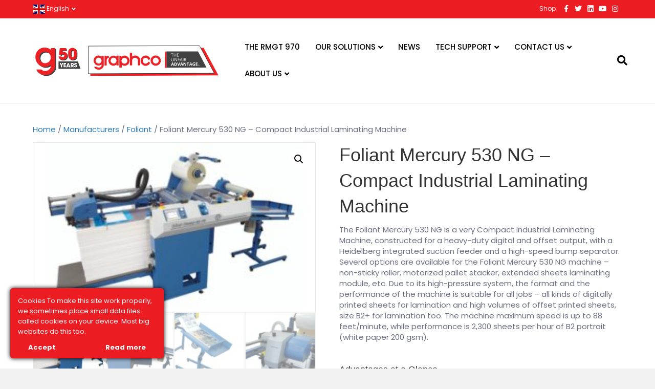

--- FILE ---
content_type: text/html; charset=UTF-8
request_url: https://rmgt970.com/product/foliant-mercury-530-ng-compact-industrial-laminating-machine/
body_size: 20660
content:
<!DOCTYPE html>
<html lang="en">
<head>
<meta charset="UTF-8" />
<meta name='viewport' content='width=device-width, initial-scale=1.0' />
<meta http-equiv='X-UA-Compatible' content='IE=edge' />
<link rel="profile" href="https://gmpg.org/xfn/11" />
<meta name='robots' content='index, follow, max-image-preview:large, max-snippet:-1, max-video-preview:-1' />

	<!-- This site is optimized with the Yoast SEO plugin v26.7 - https://yoast.com/wordpress/plugins/seo/ -->
	<title>Foliant Mercury 530 NG – Compact Industrial Laminating Machine - Ryobi RMGT 970</title>
	<meta name="description" content="graphco,foliant laminating machine,foliant,ryobi printing,ryobi dealers,ryobi printer,ryobi digital,ryobi,offset print,wide format,digital print,ryobi usa,,,ryobimhi-usa.com, ryobimhi-usa.com, ryobimhi-usa.us, ryobimhi-usa.net, ryobimhi-usa.info, ryobimhi-usa.org, RYOBIPRESSES.NET, RYOBIDIGITAL.COM, RYOBIOFFSET.COM, RYOBIDIGITALPRESSES.COM, RYOBIPRINTINGPRESSES.COM, RYOBINORTHAMERICA.COM, RYOBINA.COM, RYOBINA.NET, RYOBIPRESSES.NET, RYOBIDIGITAL.COM, RYOBIOFFSET.COM, RYOBIDIGITALPRESSES.COM, RYOBIPRINTINGPRESSES.COM, RYOBINORTHAMERICA.COM, RYOBINA.COM, RYOBINA.NET, RYOBIMHIUSA.COM, ryobi-mhi-usa.com, ryobi-mhi-usa.net, ryobi-mhi-usa.info, ryobi-mhi-usa.org" />
	<link rel="canonical" href="https://rmgt970.com/product/foliant-mercury-530-ng-compact-industrial-laminating-machine/" />
	<meta property="og:locale" content="en_US" />
	<meta property="og:type" content="article" />
	<meta property="og:title" content="Foliant Mercury 530 NG – Compact Industrial Laminating Machine - Ryobi RMGT 970" />
	<meta property="og:description" content="graphco,foliant laminating machine,foliant,ryobi printing,ryobi dealers,ryobi printer,ryobi digital,ryobi,offset print,wide format,digital print,ryobi usa,,,ryobimhi-usa.com, ryobimhi-usa.com, ryobimhi-usa.us, ryobimhi-usa.net, ryobimhi-usa.info, ryobimhi-usa.org, RYOBIPRESSES.NET, RYOBIDIGITAL.COM, RYOBIOFFSET.COM, RYOBIDIGITALPRESSES.COM, RYOBIPRINTINGPRESSES.COM, RYOBINORTHAMERICA.COM, RYOBINA.COM, RYOBINA.NET, RYOBIPRESSES.NET, RYOBIDIGITAL.COM, RYOBIOFFSET.COM, RYOBIDIGITALPRESSES.COM, RYOBIPRINTINGPRESSES.COM, RYOBINORTHAMERICA.COM, RYOBINA.COM, RYOBINA.NET, RYOBIMHIUSA.COM, ryobi-mhi-usa.com, ryobi-mhi-usa.net, ryobi-mhi-usa.info, ryobi-mhi-usa.org" />
	<meta property="og:url" content="https://rmgt970.com/product/foliant-mercury-530-ng-compact-industrial-laminating-machine/" />
	<meta property="og:site_name" content="Ryobi RMGT 970" />
	<meta property="article:publisher" content="https://www.facebook.com/OHgraphco/" />
	<meta property="article:modified_time" content="2019-10-13T19:20:37+00:00" />
	<meta property="og:image" content="https://rmgt970.com/wp-content/uploads/2019/01/F-Mercury-530-NG-.jpg" />
	<meta property="og:image:width" content="1000" />
	<meta property="og:image:height" content="600" />
	<meta property="og:image:type" content="image/jpeg" />
	<meta name="twitter:card" content="summary_large_image" />
	<meta name="twitter:label1" content="Est. reading time" />
	<meta name="twitter:data1" content="1 minute" />
	<script type="application/ld+json" class="yoast-schema-graph">{"@context":"https://schema.org","@graph":[{"@type":"WebPage","@id":"https://rmgt970.com/product/foliant-mercury-530-ng-compact-industrial-laminating-machine/","url":"https://rmgt970.com/product/foliant-mercury-530-ng-compact-industrial-laminating-machine/","name":"Foliant Mercury 530 NG – Compact Industrial Laminating Machine - Ryobi RMGT 970","isPartOf":{"@id":"https://rmgt970.com/#website"},"primaryImageOfPage":{"@id":"https://rmgt970.com/product/foliant-mercury-530-ng-compact-industrial-laminating-machine/#primaryimage"},"image":{"@id":"https://rmgt970.com/product/foliant-mercury-530-ng-compact-industrial-laminating-machine/#primaryimage"},"thumbnailUrl":"https://rmgt970.com/wp-content/uploads/2019/01/F-Mercury-530-NG-.jpg","datePublished":"2019-01-24T14:18:27+00:00","dateModified":"2019-10-13T19:20:37+00:00","description":"graphco,foliant laminating machine,foliant,ryobi printing,ryobi dealers,ryobi printer,ryobi digital,ryobi,offset print,wide format,digital print,ryobi usa,,,ryobimhi-usa.com, ryobimhi-usa.com, ryobimhi-usa.us, ryobimhi-usa.net, ryobimhi-usa.info, ryobimhi-usa.org, RYOBIPRESSES.NET, RYOBIDIGITAL.COM, RYOBIOFFSET.COM, RYOBIDIGITALPRESSES.COM, RYOBIPRINTINGPRESSES.COM, RYOBINORTHAMERICA.COM, RYOBINA.COM, RYOBINA.NET, RYOBIPRESSES.NET, RYOBIDIGITAL.COM, RYOBIOFFSET.COM, RYOBIDIGITALPRESSES.COM, RYOBIPRINTINGPRESSES.COM, RYOBINORTHAMERICA.COM, RYOBINA.COM, RYOBINA.NET, RYOBIMHIUSA.COM, ryobi-mhi-usa.com, ryobi-mhi-usa.net, ryobi-mhi-usa.info, ryobi-mhi-usa.org","breadcrumb":{"@id":"https://rmgt970.com/product/foliant-mercury-530-ng-compact-industrial-laminating-machine/#breadcrumb"},"inLanguage":"en","potentialAction":[{"@type":"ReadAction","target":["https://rmgt970.com/product/foliant-mercury-530-ng-compact-industrial-laminating-machine/"]}]},{"@type":"ImageObject","inLanguage":"en","@id":"https://rmgt970.com/product/foliant-mercury-530-ng-compact-industrial-laminating-machine/#primaryimage","url":"https://rmgt970.com/wp-content/uploads/2019/01/F-Mercury-530-NG-.jpg","contentUrl":"https://rmgt970.com/wp-content/uploads/2019/01/F-Mercury-530-NG-.jpg","width":1000,"height":600,"caption":"F Mercury 530 NG"},{"@type":"BreadcrumbList","@id":"https://rmgt970.com/product/foliant-mercury-530-ng-compact-industrial-laminating-machine/#breadcrumb","itemListElement":[{"@type":"ListItem","position":1,"name":"Home","item":"https://rmgt970.com/"},{"@type":"ListItem","position":2,"name":"Products","item":"https://rmgt970.com/shop/"},{"@type":"ListItem","position":3,"name":"Foliant Mercury 530 NG – Compact Industrial Laminating Machine"}]},{"@type":"WebSite","@id":"https://rmgt970.com/#website","url":"https://rmgt970.com/","name":"Ryobi RMGT 970","description":"NEW Ryobi RMGT 970 Product Information","publisher":{"@id":"https://rmgt970.com/#organization"},"potentialAction":[{"@type":"SearchAction","target":{"@type":"EntryPoint","urlTemplate":"https://rmgt970.com/?s={search_term_string}"},"query-input":{"@type":"PropertyValueSpecification","valueRequired":true,"valueName":"search_term_string"}}],"inLanguage":"en"},{"@type":"Organization","@id":"https://rmgt970.com/#organization","name":"Graphco","url":"https://rmgt970.com/","logo":{"@type":"ImageObject","inLanguage":"en","@id":"https://rmgt970.com/#/schema/logo/image/","url":"https://rmgt970.com/wp-content/uploads/2019/01/graphco-alt-4.png","contentUrl":"https://rmgt970.com/wp-content/uploads/2019/01/graphco-alt-4.png","width":300,"height":103,"caption":"Graphco"},"image":{"@id":"https://rmgt970.com/#/schema/logo/image/"},"sameAs":["https://www.facebook.com/OHgraphco/"]}]}</script>
	<!-- / Yoast SEO plugin. -->


<link rel='dns-prefetch' href='//fonts.googleapis.com' />
<link href='https://fonts.gstatic.com' crossorigin rel='preconnect' />
<link rel="alternate" type="application/rss+xml" title="Ryobi RMGT 970 &raquo; Feed" href="https://rmgt970.com/feed/" />
<link rel="alternate" type="application/rss+xml" title="Ryobi RMGT 970 &raquo; Comments Feed" href="https://rmgt970.com/comments/feed/" />
<link rel="alternate" title="oEmbed (JSON)" type="application/json+oembed" href="https://rmgt970.com/wp-json/oembed/1.0/embed?url=https%3A%2F%2Frmgt970.com%2Fproduct%2Ffoliant-mercury-530-ng-compact-industrial-laminating-machine%2F" />
<link rel="alternate" title="oEmbed (XML)" type="text/xml+oembed" href="https://rmgt970.com/wp-json/oembed/1.0/embed?url=https%3A%2F%2Frmgt970.com%2Fproduct%2Ffoliant-mercury-530-ng-compact-industrial-laminating-machine%2F&#038;format=xml" />
<style id='wp-img-auto-sizes-contain-inline-css'>
img:is([sizes=auto i],[sizes^="auto," i]){contain-intrinsic-size:3000px 1500px}
/*# sourceURL=wp-img-auto-sizes-contain-inline-css */
</style>
<link rel='stylesheet' id='cnss_font_awesome_css-css' href='https://rmgt970.com/wp-content/plugins/easy-social-icons/css/font-awesome/css/all.min.css?ver=7.0.0' media='all' />
<link rel='stylesheet' id='cnss_font_awesome_v4_shims-css' href='https://rmgt970.com/wp-content/plugins/easy-social-icons/css/font-awesome/css/v4-shims.min.css?ver=7.0.0' media='all' />
<link rel='stylesheet' id='cnss_css-css' href='https://rmgt970.com/wp-content/plugins/easy-social-icons/css/cnss.css?ver=1.0' media='all' />
<link rel='stylesheet' id='cnss_share_css-css' href='https://rmgt970.com/wp-content/plugins/easy-social-icons/css/share.css?ver=1.0' media='all' />
<link rel='stylesheet' id='jquery.prettyphoto-css' href='https://rmgt970.com/wp-content/plugins/wp-video-lightbox/css/prettyPhoto.css?ver=6.9' media='all' />
<link rel='stylesheet' id='video-lightbox-css' href='https://rmgt970.com/wp-content/plugins/wp-video-lightbox/wp-video-lightbox.css?ver=6.9' media='all' />
<style id='wp-emoji-styles-inline-css'>

	img.wp-smiley, img.emoji {
		display: inline !important;
		border: none !important;
		box-shadow: none !important;
		height: 1em !important;
		width: 1em !important;
		margin: 0 0.07em !important;
		vertical-align: -0.1em !important;
		background: none !important;
		padding: 0 !important;
	}
/*# sourceURL=wp-emoji-styles-inline-css */
</style>
<style id='wp-block-library-inline-css'>
:root{--wp-block-synced-color:#7a00df;--wp-block-synced-color--rgb:122,0,223;--wp-bound-block-color:var(--wp-block-synced-color);--wp-editor-canvas-background:#ddd;--wp-admin-theme-color:#007cba;--wp-admin-theme-color--rgb:0,124,186;--wp-admin-theme-color-darker-10:#006ba1;--wp-admin-theme-color-darker-10--rgb:0,107,160.5;--wp-admin-theme-color-darker-20:#005a87;--wp-admin-theme-color-darker-20--rgb:0,90,135;--wp-admin-border-width-focus:2px}@media (min-resolution:192dpi){:root{--wp-admin-border-width-focus:1.5px}}.wp-element-button{cursor:pointer}:root .has-very-light-gray-background-color{background-color:#eee}:root .has-very-dark-gray-background-color{background-color:#313131}:root .has-very-light-gray-color{color:#eee}:root .has-very-dark-gray-color{color:#313131}:root .has-vivid-green-cyan-to-vivid-cyan-blue-gradient-background{background:linear-gradient(135deg,#00d084,#0693e3)}:root .has-purple-crush-gradient-background{background:linear-gradient(135deg,#34e2e4,#4721fb 50%,#ab1dfe)}:root .has-hazy-dawn-gradient-background{background:linear-gradient(135deg,#faaca8,#dad0ec)}:root .has-subdued-olive-gradient-background{background:linear-gradient(135deg,#fafae1,#67a671)}:root .has-atomic-cream-gradient-background{background:linear-gradient(135deg,#fdd79a,#004a59)}:root .has-nightshade-gradient-background{background:linear-gradient(135deg,#330968,#31cdcf)}:root .has-midnight-gradient-background{background:linear-gradient(135deg,#020381,#2874fc)}:root{--wp--preset--font-size--normal:16px;--wp--preset--font-size--huge:42px}.has-regular-font-size{font-size:1em}.has-larger-font-size{font-size:2.625em}.has-normal-font-size{font-size:var(--wp--preset--font-size--normal)}.has-huge-font-size{font-size:var(--wp--preset--font-size--huge)}.has-text-align-center{text-align:center}.has-text-align-left{text-align:left}.has-text-align-right{text-align:right}.has-fit-text{white-space:nowrap!important}#end-resizable-editor-section{display:none}.aligncenter{clear:both}.items-justified-left{justify-content:flex-start}.items-justified-center{justify-content:center}.items-justified-right{justify-content:flex-end}.items-justified-space-between{justify-content:space-between}.screen-reader-text{border:0;clip-path:inset(50%);height:1px;margin:-1px;overflow:hidden;padding:0;position:absolute;width:1px;word-wrap:normal!important}.screen-reader-text:focus{background-color:#ddd;clip-path:none;color:#444;display:block;font-size:1em;height:auto;left:5px;line-height:normal;padding:15px 23px 14px;text-decoration:none;top:5px;width:auto;z-index:100000}html :where(.has-border-color){border-style:solid}html :where([style*=border-top-color]){border-top-style:solid}html :where([style*=border-right-color]){border-right-style:solid}html :where([style*=border-bottom-color]){border-bottom-style:solid}html :where([style*=border-left-color]){border-left-style:solid}html :where([style*=border-width]){border-style:solid}html :where([style*=border-top-width]){border-top-style:solid}html :where([style*=border-right-width]){border-right-style:solid}html :where([style*=border-bottom-width]){border-bottom-style:solid}html :where([style*=border-left-width]){border-left-style:solid}html :where(img[class*=wp-image-]){height:auto;max-width:100%}:where(figure){margin:0 0 1em}html :where(.is-position-sticky){--wp-admin--admin-bar--position-offset:var(--wp-admin--admin-bar--height,0px)}@media screen and (max-width:600px){html :where(.is-position-sticky){--wp-admin--admin-bar--position-offset:0px}}

/*# sourceURL=wp-block-library-inline-css */
</style><link rel='stylesheet' id='wc-blocks-style-css' href='https://rmgt970.com/wp-content/plugins/woocommerce/assets/client/blocks/wc-blocks.css?ver=wc-10.4.3' media='all' />
<style id='global-styles-inline-css'>
:root{--wp--preset--aspect-ratio--square: 1;--wp--preset--aspect-ratio--4-3: 4/3;--wp--preset--aspect-ratio--3-4: 3/4;--wp--preset--aspect-ratio--3-2: 3/2;--wp--preset--aspect-ratio--2-3: 2/3;--wp--preset--aspect-ratio--16-9: 16/9;--wp--preset--aspect-ratio--9-16: 9/16;--wp--preset--color--black: #000000;--wp--preset--color--cyan-bluish-gray: #abb8c3;--wp--preset--color--white: #ffffff;--wp--preset--color--pale-pink: #f78da7;--wp--preset--color--vivid-red: #cf2e2e;--wp--preset--color--luminous-vivid-orange: #ff6900;--wp--preset--color--luminous-vivid-amber: #fcb900;--wp--preset--color--light-green-cyan: #7bdcb5;--wp--preset--color--vivid-green-cyan: #00d084;--wp--preset--color--pale-cyan-blue: #8ed1fc;--wp--preset--color--vivid-cyan-blue: #0693e3;--wp--preset--color--vivid-purple: #9b51e0;--wp--preset--color--fl-heading-text: #333333;--wp--preset--color--fl-body-bg: #f2f2f2;--wp--preset--color--fl-body-text: #6b6f7f;--wp--preset--color--fl-accent: #2b7bb9;--wp--preset--color--fl-accent-hover: #2b7bb9;--wp--preset--color--fl-topbar-bg: #ec1c23;--wp--preset--color--fl-topbar-text: #ffffff;--wp--preset--color--fl-topbar-link: #ffffff;--wp--preset--color--fl-topbar-hover: #000000;--wp--preset--color--fl-header-bg: #ffffff;--wp--preset--color--fl-header-text: #000000;--wp--preset--color--fl-header-link: #000000;--wp--preset--color--fl-header-hover: #e9132b;--wp--preset--color--fl-nav-bg: #ffffff;--wp--preset--color--fl-nav-link: #020000;--wp--preset--color--fl-nav-hover: #000000;--wp--preset--color--fl-content-bg: #ffffff;--wp--preset--color--fl-footer-widgets-bg: #1e1e1e;--wp--preset--color--fl-footer-widgets-text: #ffffff;--wp--preset--color--fl-footer-widgets-link: #ffffff;--wp--preset--color--fl-footer-widgets-hover: #ffffff;--wp--preset--color--fl-footer-bg: #242424;--wp--preset--color--fl-footer-text: #ffffff;--wp--preset--color--fl-footer-link: #ffffff;--wp--preset--color--fl-footer-hover: #428bca;--wp--preset--gradient--vivid-cyan-blue-to-vivid-purple: linear-gradient(135deg,rgb(6,147,227) 0%,rgb(155,81,224) 100%);--wp--preset--gradient--light-green-cyan-to-vivid-green-cyan: linear-gradient(135deg,rgb(122,220,180) 0%,rgb(0,208,130) 100%);--wp--preset--gradient--luminous-vivid-amber-to-luminous-vivid-orange: linear-gradient(135deg,rgb(252,185,0) 0%,rgb(255,105,0) 100%);--wp--preset--gradient--luminous-vivid-orange-to-vivid-red: linear-gradient(135deg,rgb(255,105,0) 0%,rgb(207,46,46) 100%);--wp--preset--gradient--very-light-gray-to-cyan-bluish-gray: linear-gradient(135deg,rgb(238,238,238) 0%,rgb(169,184,195) 100%);--wp--preset--gradient--cool-to-warm-spectrum: linear-gradient(135deg,rgb(74,234,220) 0%,rgb(151,120,209) 20%,rgb(207,42,186) 40%,rgb(238,44,130) 60%,rgb(251,105,98) 80%,rgb(254,248,76) 100%);--wp--preset--gradient--blush-light-purple: linear-gradient(135deg,rgb(255,206,236) 0%,rgb(152,150,240) 100%);--wp--preset--gradient--blush-bordeaux: linear-gradient(135deg,rgb(254,205,165) 0%,rgb(254,45,45) 50%,rgb(107,0,62) 100%);--wp--preset--gradient--luminous-dusk: linear-gradient(135deg,rgb(255,203,112) 0%,rgb(199,81,192) 50%,rgb(65,88,208) 100%);--wp--preset--gradient--pale-ocean: linear-gradient(135deg,rgb(255,245,203) 0%,rgb(182,227,212) 50%,rgb(51,167,181) 100%);--wp--preset--gradient--electric-grass: linear-gradient(135deg,rgb(202,248,128) 0%,rgb(113,206,126) 100%);--wp--preset--gradient--midnight: linear-gradient(135deg,rgb(2,3,129) 0%,rgb(40,116,252) 100%);--wp--preset--font-size--small: 13px;--wp--preset--font-size--medium: 20px;--wp--preset--font-size--large: 36px;--wp--preset--font-size--x-large: 42px;--wp--preset--spacing--20: 0.44rem;--wp--preset--spacing--30: 0.67rem;--wp--preset--spacing--40: 1rem;--wp--preset--spacing--50: 1.5rem;--wp--preset--spacing--60: 2.25rem;--wp--preset--spacing--70: 3.38rem;--wp--preset--spacing--80: 5.06rem;--wp--preset--shadow--natural: 6px 6px 9px rgba(0, 0, 0, 0.2);--wp--preset--shadow--deep: 12px 12px 50px rgba(0, 0, 0, 0.4);--wp--preset--shadow--sharp: 6px 6px 0px rgba(0, 0, 0, 0.2);--wp--preset--shadow--outlined: 6px 6px 0px -3px rgb(255, 255, 255), 6px 6px rgb(0, 0, 0);--wp--preset--shadow--crisp: 6px 6px 0px rgb(0, 0, 0);}:where(.is-layout-flex){gap: 0.5em;}:where(.is-layout-grid){gap: 0.5em;}body .is-layout-flex{display: flex;}.is-layout-flex{flex-wrap: wrap;align-items: center;}.is-layout-flex > :is(*, div){margin: 0;}body .is-layout-grid{display: grid;}.is-layout-grid > :is(*, div){margin: 0;}:where(.wp-block-columns.is-layout-flex){gap: 2em;}:where(.wp-block-columns.is-layout-grid){gap: 2em;}:where(.wp-block-post-template.is-layout-flex){gap: 1.25em;}:where(.wp-block-post-template.is-layout-grid){gap: 1.25em;}.has-black-color{color: var(--wp--preset--color--black) !important;}.has-cyan-bluish-gray-color{color: var(--wp--preset--color--cyan-bluish-gray) !important;}.has-white-color{color: var(--wp--preset--color--white) !important;}.has-pale-pink-color{color: var(--wp--preset--color--pale-pink) !important;}.has-vivid-red-color{color: var(--wp--preset--color--vivid-red) !important;}.has-luminous-vivid-orange-color{color: var(--wp--preset--color--luminous-vivid-orange) !important;}.has-luminous-vivid-amber-color{color: var(--wp--preset--color--luminous-vivid-amber) !important;}.has-light-green-cyan-color{color: var(--wp--preset--color--light-green-cyan) !important;}.has-vivid-green-cyan-color{color: var(--wp--preset--color--vivid-green-cyan) !important;}.has-pale-cyan-blue-color{color: var(--wp--preset--color--pale-cyan-blue) !important;}.has-vivid-cyan-blue-color{color: var(--wp--preset--color--vivid-cyan-blue) !important;}.has-vivid-purple-color{color: var(--wp--preset--color--vivid-purple) !important;}.has-black-background-color{background-color: var(--wp--preset--color--black) !important;}.has-cyan-bluish-gray-background-color{background-color: var(--wp--preset--color--cyan-bluish-gray) !important;}.has-white-background-color{background-color: var(--wp--preset--color--white) !important;}.has-pale-pink-background-color{background-color: var(--wp--preset--color--pale-pink) !important;}.has-vivid-red-background-color{background-color: var(--wp--preset--color--vivid-red) !important;}.has-luminous-vivid-orange-background-color{background-color: var(--wp--preset--color--luminous-vivid-orange) !important;}.has-luminous-vivid-amber-background-color{background-color: var(--wp--preset--color--luminous-vivid-amber) !important;}.has-light-green-cyan-background-color{background-color: var(--wp--preset--color--light-green-cyan) !important;}.has-vivid-green-cyan-background-color{background-color: var(--wp--preset--color--vivid-green-cyan) !important;}.has-pale-cyan-blue-background-color{background-color: var(--wp--preset--color--pale-cyan-blue) !important;}.has-vivid-cyan-blue-background-color{background-color: var(--wp--preset--color--vivid-cyan-blue) !important;}.has-vivid-purple-background-color{background-color: var(--wp--preset--color--vivid-purple) !important;}.has-black-border-color{border-color: var(--wp--preset--color--black) !important;}.has-cyan-bluish-gray-border-color{border-color: var(--wp--preset--color--cyan-bluish-gray) !important;}.has-white-border-color{border-color: var(--wp--preset--color--white) !important;}.has-pale-pink-border-color{border-color: var(--wp--preset--color--pale-pink) !important;}.has-vivid-red-border-color{border-color: var(--wp--preset--color--vivid-red) !important;}.has-luminous-vivid-orange-border-color{border-color: var(--wp--preset--color--luminous-vivid-orange) !important;}.has-luminous-vivid-amber-border-color{border-color: var(--wp--preset--color--luminous-vivid-amber) !important;}.has-light-green-cyan-border-color{border-color: var(--wp--preset--color--light-green-cyan) !important;}.has-vivid-green-cyan-border-color{border-color: var(--wp--preset--color--vivid-green-cyan) !important;}.has-pale-cyan-blue-border-color{border-color: var(--wp--preset--color--pale-cyan-blue) !important;}.has-vivid-cyan-blue-border-color{border-color: var(--wp--preset--color--vivid-cyan-blue) !important;}.has-vivid-purple-border-color{border-color: var(--wp--preset--color--vivid-purple) !important;}.has-vivid-cyan-blue-to-vivid-purple-gradient-background{background: var(--wp--preset--gradient--vivid-cyan-blue-to-vivid-purple) !important;}.has-light-green-cyan-to-vivid-green-cyan-gradient-background{background: var(--wp--preset--gradient--light-green-cyan-to-vivid-green-cyan) !important;}.has-luminous-vivid-amber-to-luminous-vivid-orange-gradient-background{background: var(--wp--preset--gradient--luminous-vivid-amber-to-luminous-vivid-orange) !important;}.has-luminous-vivid-orange-to-vivid-red-gradient-background{background: var(--wp--preset--gradient--luminous-vivid-orange-to-vivid-red) !important;}.has-very-light-gray-to-cyan-bluish-gray-gradient-background{background: var(--wp--preset--gradient--very-light-gray-to-cyan-bluish-gray) !important;}.has-cool-to-warm-spectrum-gradient-background{background: var(--wp--preset--gradient--cool-to-warm-spectrum) !important;}.has-blush-light-purple-gradient-background{background: var(--wp--preset--gradient--blush-light-purple) !important;}.has-blush-bordeaux-gradient-background{background: var(--wp--preset--gradient--blush-bordeaux) !important;}.has-luminous-dusk-gradient-background{background: var(--wp--preset--gradient--luminous-dusk) !important;}.has-pale-ocean-gradient-background{background: var(--wp--preset--gradient--pale-ocean) !important;}.has-electric-grass-gradient-background{background: var(--wp--preset--gradient--electric-grass) !important;}.has-midnight-gradient-background{background: var(--wp--preset--gradient--midnight) !important;}.has-small-font-size{font-size: var(--wp--preset--font-size--small) !important;}.has-medium-font-size{font-size: var(--wp--preset--font-size--medium) !important;}.has-large-font-size{font-size: var(--wp--preset--font-size--large) !important;}.has-x-large-font-size{font-size: var(--wp--preset--font-size--x-large) !important;}
/*# sourceURL=global-styles-inline-css */
</style>

<style id='classic-theme-styles-inline-css'>
/*! This file is auto-generated */
.wp-block-button__link{color:#fff;background-color:#32373c;border-radius:9999px;box-shadow:none;text-decoration:none;padding:calc(.667em + 2px) calc(1.333em + 2px);font-size:1.125em}.wp-block-file__button{background:#32373c;color:#fff;text-decoration:none}
/*# sourceURL=/wp-includes/css/classic-themes.min.css */
</style>
<link rel='stylesheet' id='ct-uber-gdpr-css' href='https://rmgt970.com/wp-content/plugins/ct-uber-gdpr/assets/css/style.css?ver=6.9' media='all' />
<link rel='stylesheet' id='photoswipe-css' href='https://rmgt970.com/wp-content/plugins/woocommerce/assets/css/photoswipe/photoswipe.min.css?ver=10.4.3' media='all' />
<link rel='stylesheet' id='photoswipe-default-skin-css' href='https://rmgt970.com/wp-content/plugins/woocommerce/assets/css/photoswipe/default-skin/default-skin.min.css?ver=10.4.3' media='all' />
<link rel='stylesheet' id='woocommerce-layout-css' href='https://rmgt970.com/wp-content/plugins/woocommerce/assets/css/woocommerce-layout.css?ver=10.4.3' media='all' />
<link rel='stylesheet' id='woocommerce-smallscreen-css' href='https://rmgt970.com/wp-content/plugins/woocommerce/assets/css/woocommerce-smallscreen.css?ver=10.4.3' media='only screen and (max-width: 767px)' />
<link rel='stylesheet' id='woocommerce-general-css' href='https://rmgt970.com/wp-content/plugins/woocommerce/assets/css/woocommerce.css?ver=10.4.3' media='all' />
<style id='woocommerce-inline-inline-css'>
.woocommerce form .form-row .required { visibility: visible; }
/*# sourceURL=woocommerce-inline-inline-css */
</style>
<link rel='stylesheet' id='jquery-magnificpopup-css' href='https://rmgt970.com/wp-content/plugins/bb-plugin/css/jquery.magnificpopup.min.css?ver=2.9.4.2' media='all' />
<link rel='stylesheet' id='font-awesome-5-css' href='https://rmgt970.com/wp-content/plugins/bb-plugin/fonts/fontawesome/5.15.4/css/all.min.css?ver=2.9.4.2' media='all' />
<link rel='stylesheet' id='bootstrap-css' href='https://rmgt970.com/wp-content/themes/bb-theme/css/bootstrap.min.css?ver=1.7.19.1' media='all' />
<link rel='stylesheet' id='fl-automator-skin-css' href='https://rmgt970.com/wp-content/uploads/bb-theme/skin-696aa2f320d68.css?ver=1.7.19.1' media='all' />
<link rel='stylesheet' id='fl-child-theme-css' href='https://rmgt970.com/wp-content/themes/bb-theme-child/style.css?ver=6.9' media='all' />
<link rel='stylesheet' id='fl-builder-google-fonts-be1a58aa9a45632ede7273fc6e997654-css' href='//fonts.googleapis.com/css?family=Poppins%3A300%2C400%2C700%2C500&#038;ver=6.9' media='all' />
<script src="https://rmgt970.com/wp-includes/js/jquery/jquery.min.js?ver=3.7.1" id="jquery-core-js"></script>
<script src="https://rmgt970.com/wp-includes/js/jquery/jquery-migrate.min.js?ver=3.4.1" id="jquery-migrate-js"></script>
<script src="https://rmgt970.com/wp-content/plugins/easy-social-icons/js/cnss.js?ver=1.0" id="cnss_js-js"></script>
<script src="https://rmgt970.com/wp-content/plugins/easy-social-icons/js/share.js?ver=1.0" id="cnss_share_js-js"></script>
<script id="file_uploads_nfpluginsettings-js-extra">
var params = {"clearLogRestUrl":"https://rmgt970.com/wp-json/nf-file-uploads/debug-log/delete-all","clearLogButtonId":"file_uploads_clear_debug_logger","downloadLogRestUrl":"https://rmgt970.com/wp-json/nf-file-uploads/debug-log/get-all","downloadLogButtonId":"file_uploads_download_debug_logger"};
//# sourceURL=file_uploads_nfpluginsettings-js-extra
</script>
<script src="https://rmgt970.com/wp-content/plugins/ninja-forms-uploads/assets/js/nfpluginsettings.js?ver=3.3.22" id="file_uploads_nfpluginsettings-js"></script>
<script src="https://rmgt970.com/wp-content/plugins/wp-video-lightbox/js/jquery.prettyPhoto.js?ver=3.1.6" id="jquery.prettyphoto-js"></script>
<script id="video-lightbox-js-extra">
var vlpp_vars = {"prettyPhoto_rel":"wp-video-lightbox","animation_speed":"fast","slideshow":"5000","autoplay_slideshow":"false","opacity":"0.80","show_title":"true","allow_resize":"true","allow_expand":"true","default_width":"640","default_height":"480","counter_separator_label":"/","theme":"pp_default","horizontal_padding":"20","hideflash":"false","wmode":"opaque","autoplay":"false","modal":"false","deeplinking":"false","overlay_gallery":"true","overlay_gallery_max":"30","keyboard_shortcuts":"true","ie6_fallback":"true"};
//# sourceURL=video-lightbox-js-extra
</script>
<script src="https://rmgt970.com/wp-content/plugins/wp-video-lightbox/js/video-lightbox.js?ver=3.1.6" id="video-lightbox-js"></script>
<script src="https://rmgt970.com/wp-content/plugins/woocommerce/assets/js/jquery-blockui/jquery.blockUI.min.js?ver=2.7.0-wc.10.4.3" id="wc-jquery-blockui-js" defer data-wp-strategy="defer"></script>
<script id="wc-add-to-cart-js-extra">
var wc_add_to_cart_params = {"ajax_url":"/wp-admin/admin-ajax.php","wc_ajax_url":"/?wc-ajax=%%endpoint%%","i18n_view_cart":"View cart","cart_url":"https://rmgt970.com","is_cart":"","cart_redirect_after_add":"no"};
//# sourceURL=wc-add-to-cart-js-extra
</script>
<script src="https://rmgt970.com/wp-content/plugins/woocommerce/assets/js/frontend/add-to-cart.min.js?ver=10.4.3" id="wc-add-to-cart-js" defer data-wp-strategy="defer"></script>
<script src="https://rmgt970.com/wp-content/plugins/woocommerce/assets/js/zoom/jquery.zoom.min.js?ver=1.7.21-wc.10.4.3" id="wc-zoom-js" defer data-wp-strategy="defer"></script>
<script src="https://rmgt970.com/wp-content/plugins/woocommerce/assets/js/flexslider/jquery.flexslider.min.js?ver=2.7.2-wc.10.4.3" id="wc-flexslider-js" defer data-wp-strategy="defer"></script>
<script src="https://rmgt970.com/wp-content/plugins/woocommerce/assets/js/photoswipe/photoswipe.min.js?ver=4.1.1-wc.10.4.3" id="wc-photoswipe-js" defer data-wp-strategy="defer"></script>
<script src="https://rmgt970.com/wp-content/plugins/woocommerce/assets/js/photoswipe/photoswipe-ui-default.min.js?ver=4.1.1-wc.10.4.3" id="wc-photoswipe-ui-default-js" defer data-wp-strategy="defer"></script>
<script id="wc-single-product-js-extra">
var wc_single_product_params = {"i18n_required_rating_text":"Please select a rating","i18n_rating_options":["1 of 5 stars","2 of 5 stars","3 of 5 stars","4 of 5 stars","5 of 5 stars"],"i18n_product_gallery_trigger_text":"View full-screen image gallery","review_rating_required":"yes","flexslider":{"rtl":false,"animation":"slide","smoothHeight":true,"directionNav":false,"controlNav":"thumbnails","slideshow":false,"animationSpeed":500,"animationLoop":false,"allowOneSlide":false},"zoom_enabled":"1","zoom_options":[],"photoswipe_enabled":"1","photoswipe_options":{"shareEl":false,"closeOnScroll":false,"history":false,"hideAnimationDuration":0,"showAnimationDuration":0},"flexslider_enabled":"1"};
//# sourceURL=wc-single-product-js-extra
</script>
<script src="https://rmgt970.com/wp-content/plugins/woocommerce/assets/js/frontend/single-product.min.js?ver=10.4.3" id="wc-single-product-js" defer data-wp-strategy="defer"></script>
<script src="https://rmgt970.com/wp-content/plugins/woocommerce/assets/js/js-cookie/js.cookie.min.js?ver=2.1.4-wc.10.4.3" id="wc-js-cookie-js" defer data-wp-strategy="defer"></script>
<script id="woocommerce-js-extra">
var woocommerce_params = {"ajax_url":"/wp-admin/admin-ajax.php","wc_ajax_url":"/?wc-ajax=%%endpoint%%","i18n_password_show":"Show password","i18n_password_hide":"Hide password"};
//# sourceURL=woocommerce-js-extra
</script>
<script src="https://rmgt970.com/wp-content/plugins/woocommerce/assets/js/frontend/woocommerce.min.js?ver=10.4.3" id="woocommerce-js" defer data-wp-strategy="defer"></script>
<link rel="https://api.w.org/" href="https://rmgt970.com/wp-json/" /><link rel="alternate" title="JSON" type="application/json" href="https://rmgt970.com/wp-json/wp/v2/product/11871" /><link rel="EditURI" type="application/rsd+xml" title="RSD" href="https://rmgt970.com/xmlrpc.php?rsd" />
<meta name="generator" content="WordPress 6.9" />
<meta name="generator" content="WooCommerce 10.4.3" />
<link rel='shortlink' href='https://rmgt970.com/?p=11871' />
<style type="text/css">
		ul.cnss-social-icon li.cn-fa-icon a{background-color:#666666!important;}
		ul.cnss-social-icon li.cn-fa-icon a:hover{background-color:#4c87ca!important;color:#ffffff!important;}
		</style>
<!-- Lara's Google Analytics - https://www.xtraorbit.com/wordpress-google-analytics-dashboard-widget/ -->
<script async src="https://www.googletagmanager.com/gtag/js?id=UA-135071642-3"></script>
<script>
  window.dataLayer = window.dataLayer || [];
  function gtag(){dataLayer.push(arguments);}
  gtag('js', new Date());
  gtag('config', 'UA-135071642-3', { 'anonymize_ip': true });
</script>

<script>
            WP_VIDEO_LIGHTBOX_VERSION="1.9.12";
            WP_VID_LIGHTBOX_URL="https://rmgt970.com/wp-content/plugins/wp-video-lightbox";
                        function wpvl_paramReplace(name, string, value) {
                // Find the param with regex
                // Grab the first character in the returned string (should be ? or &)
                // Replace our href string with our new value, passing on the name and delimeter

                var re = new RegExp("[\?&]" + name + "=([^&#]*)");
                var matches = re.exec(string);
                var newString;

                if (matches === null) {
                    // if there are no params, append the parameter
                    newString = string + '?' + name + '=' + value;
                } else {
                    var delimeter = matches[0].charAt(0);
                    newString = string.replace(re, delimeter + name + "=" + value);
                }
                return newString;
            }
            </script>	<noscript><style>.woocommerce-product-gallery{ opacity: 1 !important; }</style></noscript>
	<style>.recentcomments a{display:inline !important;padding:0 !important;margin:0 !important;}</style>
        <div id="wdm-cart-count" style="display:none" data-display-bubble="0">
            <a href='https://rmgt970.com/inquiry-and-quote-cart/' class='wdm-cart-count-link' title="0 product added in Inquiry Cart">
                <span class='wdm-quoteupicon wdm-quoteupicon-list'></span><span class='wdm-quoteupicon-count'>0</span>
            </a>
        </div>
        <link rel="icon" href="https://rmgt970.com/wp-content/uploads/2019/02/cropped-graphco-favicon-1-32x32.png" sizes="32x32" />
<link rel="icon" href="https://rmgt970.com/wp-content/uploads/2019/02/cropped-graphco-favicon-1-192x192.png" sizes="192x192" />
<link rel="apple-touch-icon" href="https://rmgt970.com/wp-content/uploads/2019/02/cropped-graphco-favicon-1-180x180.png" />
<meta name="msapplication-TileImage" content="https://rmgt970.com/wp-content/uploads/2019/02/cropped-graphco-favicon-1-270x270.png" />
		<style id="wp-custom-css">
			/* Grayscale To Color */
.gray-scale-img .fl-photo-content {
  overflow: hidden;
  -webkit-backface-visibility: hidden;
}
.gray-scale-img .fl-photo-content .fl-photo-img {
  -webkit-filter: grayscale(100%);
          filter: grayscale(100%);
  -webkit-transition: .3s ease-in-out;
          transition: .3s ease-in-out;
  will-change: filter;
}
.gray-scale-img .fl-photo-content .fl-photo-img:hover {
  -webkit-filter: grayscale(0);
          filter: grayscale(0);
}

.widget_cnss_widget {
	float:left !important;
}

.fl-page-footer-widgets a:hover .fa{
	color:#fff !important;
}
@media screen and (min-width: 900px){
#accordion-container{
	width:50%;
	float:right;
}
}
#accordion-container{
	padding:0px !important;
	border: 1px solid #d3d3d3 !important;
background: #e6e6e6 url("https://ajax.googleapis.com/ajax/libs/jqueryui/1.11.2/themes/smoothness/images/ui-bg_glass_75_e6e6e6_1x400.png") 50% 50% repeat-x !important;}

.description_tab{
	float:none !important;
	text-align:center !important;
	font-weight: 600 !important;
text-transform: uppercase !important;
letter-spacing: 1px !important;
font-family: 'Open Sans',sans-serif !important;
}
.accordion-header-icon{
	display:none !important;
}


.accordion-header{
	background:transparent !important;
}

.fl-post-grid-title a:hover, .fl-post-grid-title a:focus {
color: #d60000 !important;
}

.fl-post-author{
	display:none !important;
}

.related.products{
  display: none !important;
}

.product_type_simple{
	background-color: #eee !important;
}
@media screen and (max-width: 400px){
.fl-page-footer-widgets-row .col-sm-4 {
	clear:both !important;
	}
}

.fl-page-footer-widgets-row .col-sm-3:nth-child(1),.fl-page-footer-widgets-row .col-sm-3:nth-child(2) {
width:30% !important
}

.fl-page-footer-widgets-row .col-sm-3:nth-child(3),.fl-page-footer-widgets-row .col-sm-3:nth-child(4) {
width:20% !important
}

.term-883 .type-product, .term-884 .type-product, .term-885 .type-product, .term-859 .type-product, .term-17 .type-product, .term-1000  .type-product {
display:none !important
}

.term-883 .woocommerce-result-count, .term-884 .woocommerce-result-count, .term-885 .woocommerce-result-count, .term-859 .woocommerce-result-count,
.term-17 .woocommerce-result-count, .term-1000  .woocommerce-result-count{
	display:none !important 
}

.term-883 .woocommerce-pagination, .term-884 .woocommerce-pagination, .term-885 .woocommerce-pagination, .term-859 .woocommerce-pagination, .term-17 .woocommerce-pagination, .term-1000 .woocommerce-pagination{
display:none !important
}

.attachment-woocommerce_thumbnail {
height:161px !important
}

#wpnbio-close img {
    background: #fff !important;
}

.quote-form{
	text-align:center !important;
}		</style>
		<script id="fl-theme-custom-js"><script type="text/javascript">
piAId = '689483';
piCId = '1999';
piHostname = 'pi.pardot.com';

(function() {
function async_load(){
var s = document.createElement('script'); s.type = 'text/javascript';
s.src = ('https:' == document.location.protocol ? 'https://pi' : 'http://cdn') + '.pardot.com/pd.js';
var c = document.getElementsByTagName('script')[0]; c.parentNode.insertBefore(s, c);
}
if(window.attachEvent) { window.attachEvent('onload', async_load); }
else { window.addEventListener('load', async_load, false); }
})();
</script>
</script>
<!-- Global site tag (gtag.js) - Google Analytics -->
<script async src="https://www.googletagmanager.com/gtag/js?id=UA-135071642-3"></script>
<script>
  window.dataLayer = window.dataLayer || [];
  function gtag(){dataLayer.push(arguments);}
  gtag('js', new Date());

  gtag('config', 'UA-135071642-3');
</script>
<link rel='stylesheet' id='wdm-quoteup-icon-css' href='https://rmgt970.com/wp-content/plugins/product-enquiry-pro/css/public/wdm-quoteup-icon.css?ver=6.9' media='all' />
<link rel='stylesheet' id='quoteup-common-css-css' href='https://rmgt970.com/wp-content/plugins/product-enquiry-pro/css/common.css?ver=6.9' media='all' />
<link rel='stylesheet' id='modal_css1-css' href='https://rmgt970.com/wp-content/plugins/product-enquiry-pro/css/wdm-bootstrap.css?ver=6.9' media='all' />
<link rel='stylesheet' id='wdm-quoteup-icon2-css' href='https://rmgt970.com/wp-content/plugins/product-enquiry-pro/css/public/wdm-quoteup-icon.css?ver=6.9' media='all' />
</head>
<body data-rsssl=1 class="wp-singular product-template-default single single-product postid-11871 wp-theme-bb-theme wp-child-theme-bb-theme-child theme-bb-theme fl-builder-2-9-4-2 fl-theme-1-7-19-1 fl-no-js woocommerce woocommerce-page woocommerce-no-js fl-framework-bootstrap fl-preset-default fl-full-width fl-scroll-to-top fl-search-active woo-4 woo-products-per-page-16 fl-submenu-indicator" itemscope="itemscope" itemtype="https://schema.org/WebPage">
<script>!function(){function e(){var e=((new Date).getTime(),document.createElement("script"));e.type="text/javascript",e.async=!0,e.setAttribute("embed-id","89c8a1a8-9b7e-439f-a3ef-1e7ba12c4037"),e.src="https://embed.adabundle.com/embed-scripts/89c8a1a8-9b7e-439f-a3ef-1e7ba12c4037";var t=document.getElementsByTagName("script")[0];t.parentNode.insertBefore(e,t)}var t=window;t.attachEvent?t.attachEvent("onload",e):t.addEventListener("load",e,!1)}();</script><a aria-label="Skip to content" class="fl-screen-reader-text" href="#fl-main-content">Skip to content</a><div class="fl-page">
	<header class="fl-page-header fl-page-header-fixed fl-page-nav-right fl-page-nav-toggle-button fl-page-nav-toggle-visible-mobile"  role="banner">
	<div class="fl-page-header-wrap">
		<div class="fl-page-header-container container">
			<div class="fl-page-header-row row">
				<div class="col-sm-12 col-md-3 fl-page-logo-wrap">
					<div class="fl-page-header-logo">
						<a href="https://rmgt970.com/"><img loading="false" data-no-lazy="1" class="fl-logo-img" itemscope itemtype="https://schema.org/ImageObject" src="https://rmgt970.com/wp-content/uploads/2026/01/G50_Graphco_2026_logo_600px.svg" data-retina="https://rmgt970.com/wp-content/uploads/2026/01/G50_Graphco_2026_logo_600px.svg" title="" alt="Ryobi RMGT 970" /><meta itemprop="name" content="Ryobi RMGT 970" /></a>
					</div>
				</div>
				<div class="col-sm-12 col-md-9 fl-page-fixed-nav-wrap">
					<div class="fl-page-nav-wrap">
						<nav class="fl-page-nav fl-nav navbar navbar-default navbar-expand-md" aria-label="Header Menu" role="navigation">
							<button type="button" class="navbar-toggle navbar-toggler" data-toggle="collapse" data-target=".fl-page-nav-collapse">
								<span>Menu</span>
							</button>
							<div class="fl-page-nav-collapse collapse navbar-collapse">
								<ul id="menu-main" class="nav navbar-nav navbar-right menu fl-theme-menu"><li id="menu-item-16040" class="menu-item menu-item-type-post_type menu-item-object-page menu-item-home menu-item-16040 nav-item"><a href="https://rmgt970.com/" class="nav-link">The RMGT 970</a></li>
<li id="menu-item-16420" class="menu-item menu-item-type-custom menu-item-object-custom menu-item-has-children menu-item-16420 nav-item"><a href="https://graphco.com/shop/" class="nav-link">Our Solutions</a><div class="fl-submenu-icon-wrap"><span class="fl-submenu-toggle-icon"></span></div>
<ul class="sub-menu">
	<li id="menu-item-16421" class="menu-item menu-item-type-custom menu-item-object-custom menu-item-has-children menu-item-16421 nav-item"><a href="https://graphco.com/offset-print/" class="nav-link">Offset Print</a><div class="fl-submenu-icon-wrap"><span class="fl-submenu-toggle-icon"></span></div>
	<ul class="sub-menu">
		<li id="menu-item-16422" class="menu-item menu-item-type-custom menu-item-object-custom menu-item-has-children menu-item-16422 nav-item"><a href="https://graphco.com/product-category/offset-print/" class="nav-link">Categories</a><div class="fl-submenu-icon-wrap"><span class="fl-submenu-toggle-icon"></span></div>
		<ul class="sub-menu">
			<li id="menu-item-16423" class="menu-item menu-item-type-custom menu-item-object-custom menu-item-16423 nav-item"><a href="https://graphco.com/product-category/led-uv-curing-for-offset/" class="nav-link">LED-UV Curing for Offset</a></li>
			<li id="menu-item-16424" class="menu-item menu-item-type-custom menu-item-object-custom menu-item-has-children menu-item-16424 nav-item"><a href="https://graphco.com/product-category/offset-print/commercial-offset-press/" class="nav-link">Commercial Offset Press</a><div class="fl-submenu-icon-wrap"><span class="fl-submenu-toggle-icon"></span></div>
			<ul class="sub-menu">
				<li id="menu-item-16429" class="menu-item menu-item-type-custom menu-item-object-custom menu-item-16429 nav-item"><a href="https://graphco.com/product-category/offset-print/commercial-offset-press/6-up-offset-presses/" class="nav-link">6-Up Offset Presses</a></li>
				<li id="menu-item-16430" class="menu-item menu-item-type-custom menu-item-object-custom menu-item-16430 nav-item"><a href="https://graphco.com/8-up-offset-press/" class="nav-link">8-UP Offset Presses</a></li>
				<li id="menu-item-16431" class="menu-item menu-item-type-custom menu-item-object-custom menu-item-16431 nav-item"><a href="https://graphco.com/product-category/offset-print/commercial-offset-press/2-up-offset-presses/" class="nav-link">2-Up Offset Presses</a></li>
			</ul>
</li>
			<li id="menu-item-16425" class="menu-item menu-item-type-custom menu-item-object-custom menu-item-16425 nav-item"><a href="https://graphco.com/product-category/packaging/packaging-offset-press/" class="nav-link">Packaging Offset Press</a></li>
			<li id="menu-item-16426" class="menu-item menu-item-type-custom menu-item-object-custom menu-item-16426 nav-item"><a href="https://graphco.com/product-category/offset-print/ctp-and-plates/" class="nav-link">CTP and Plates</a></li>
			<li id="menu-item-16427" class="menu-item menu-item-type-custom menu-item-object-custom menu-item-16427 nav-item"><a href="https://graphco.com/product-category/offset-print/digital-workflow/" class="nav-link">Digital Workflow</a></li>
			<li id="menu-item-16428" class="menu-item menu-item-type-custom menu-item-object-custom menu-item-16428 nav-item"><a href="https://graphco.com/product-category/offset-print/color-management-offset/" class="nav-link">Color Management &#8211; for Offset</a></li>
		</ul>
</li>
	</ul>
</li>
	<li id="menu-item-16432" class="menu-item menu-item-type-custom menu-item-object-custom menu-item-has-children menu-item-16432 nav-item"><a href="https://graphco.com/digital-print/" class="nav-link">Digital Print</a><div class="fl-submenu-icon-wrap"><span class="fl-submenu-toggle-icon"></span></div>
	<ul class="sub-menu">
		<li id="menu-item-16433" class="menu-item menu-item-type-custom menu-item-object-custom menu-item-has-children menu-item-16433 nav-item"><a href="https://graphco.com/product-category/digital-print/" class="nav-link">Categories</a><div class="fl-submenu-icon-wrap"><span class="fl-submenu-toggle-icon"></span></div>
		<ul class="sub-menu">
			<li id="menu-item-16434" class="menu-item menu-item-type-custom menu-item-object-custom menu-item-16434 nav-item"><a href="https://graphco.com/product-category/digital-print/commercial-digital-press/" class="nav-link">Commercial Digital Press</a></li>
			<li id="menu-item-16435" class="menu-item menu-item-type-custom menu-item-object-custom menu-item-16435 nav-item"><a href="https://graphco.com/product-category/digital-print/variable-data-printing/" class="nav-link">Variable Data Printing</a></li>
			<li id="menu-item-16436" class="menu-item menu-item-type-custom menu-item-object-custom menu-item-16436 nav-item"><a href="https://graphco.com/product-category/digital-print/color-management-digital/" class="nav-link">Color Management &#8211; for Digital</a></li>
		</ul>
</li>
	</ul>
</li>
	<li id="menu-item-16437" class="menu-item menu-item-type-custom menu-item-object-custom menu-item-has-children menu-item-16437 nav-item"><a href="https://graphco.com/finishing/" class="nav-link">Finishing</a><div class="fl-submenu-icon-wrap"><span class="fl-submenu-toggle-icon"></span></div>
	<ul class="sub-menu">
		<li id="menu-item-16438" class="menu-item menu-item-type-custom menu-item-object-custom menu-item-has-children menu-item-16438 nav-item"><a href="https://graphco.com/product-category/finishing/" class="nav-link">Categories</a><div class="fl-submenu-icon-wrap"><span class="fl-submenu-toggle-icon"></span></div>
		<ul class="sub-menu">
			<li id="menu-item-16439" class="menu-item menu-item-type-custom menu-item-object-custom menu-item-16439 nav-item"><a href="https://graphco.com/product-category/finishing/saddlestitching/" class="nav-link">Saddlestitching</a></li>
			<li id="menu-item-16440" class="menu-item menu-item-type-custom menu-item-object-custom menu-item-16440 nav-item"><a href="https://graphco.com/product-category/finishing/perfect-binding-high-volume/" class="nav-link">Perfect Binding &#8211; High Volume</a></li>
			<li id="menu-item-16441" class="menu-item menu-item-type-custom menu-item-object-custom menu-item-16441 nav-item"><a href="https://graphco.com/product-category/finishing/perfect-binding-mid-volume/" class="nav-link">Perfect Binding &#8211; Mid Volume</a></li>
			<li id="menu-item-16442" class="menu-item menu-item-type-custom menu-item-object-custom menu-item-16442 nav-item"><a href="https://graphco.com/product-category/finishing/slitting-cutting-creasing/" class="nav-link">Slitting, Cutting &#038; Creasing</a></li>
			<li id="menu-item-16443" class="menu-item menu-item-type-custom menu-item-object-custom menu-item-16443 nav-item"><a href="https://graphco.com/product-category/finishing/cutters-guillotine/" class="nav-link">Cutters &#8211; Guillotine</a></li>
			<li id="menu-item-16444" class="menu-item menu-item-type-custom menu-item-object-custom menu-item-16444 nav-item"><a href="https://graphco.com/product-category/finishing/cutters-booklet-trimming/" class="nav-link">Cutters &#8211; Booklet Trimming</a></li>
			<li id="menu-item-16445" class="menu-item menu-item-type-custom menu-item-object-custom menu-item-16445 nav-item"><a href="https://graphco.com/product-category/finishing/die-cutting-finishing/" class="nav-link">Die-Cutting</a></li>
			<li id="menu-item-16446" class="menu-item menu-item-type-custom menu-item-object-custom menu-item-16446 nav-item"><a href="https://graphco.com/product-category/finishing/folding/" class="nav-link">Folding</a></li>
			<li id="menu-item-16447" class="menu-item menu-item-type-custom menu-item-object-custom menu-item-16447 nav-item"><a href="https://graphco.com/product-category/finishing/bookletmaking/" class="nav-link">Bookletmaking</a></li>
			<li id="menu-item-16448" class="menu-item menu-item-type-custom menu-item-object-custom menu-item-16448 nav-item"><a href="https://graphco.com/product-category/finishing/collating/" class="nav-link">Collating</a></li>
		</ul>
</li>
	</ul>
</li>
	<li id="menu-item-16449" class="menu-item menu-item-type-custom menu-item-object-custom menu-item-16449 nav-item"><a href="https://graphco.com/product-category/laminating-and-foiling/" class="nav-link">Laminating &#038; Foiling</a></li>
	<li id="menu-item-16450" class="menu-item menu-item-type-custom menu-item-object-custom menu-item-16450 nav-item"><a href="https://graphco.com/hybrid-cutting-routing-tables/" class="nav-link">Hybrid Cutting &#038; Routing Tables</a></li>
	<li id="menu-item-16451" class="menu-item menu-item-type-custom menu-item-object-custom menu-item-has-children menu-item-16451 nav-item"><a href="https://graphco.com/packaging/" class="nav-link">Packaging Presses</a><div class="fl-submenu-icon-wrap"><span class="fl-submenu-toggle-icon"></span></div>
	<ul class="sub-menu">
		<li id="menu-item-16452" class="menu-item menu-item-type-custom menu-item-object-custom menu-item-has-children menu-item-16452 nav-item"><a href="https://graphco.com/product-category/packaging/" class="nav-link">Categories</a><div class="fl-submenu-icon-wrap"><span class="fl-submenu-toggle-icon"></span></div>
		<ul class="sub-menu">
			<li id="menu-item-16453" class="menu-item menu-item-type-custom menu-item-object-custom menu-item-16453 nav-item"><a href="https://graphco.com/product-category/packaging/packaging-offset-press-packaging/" class="nav-link">Packaging Offset Press</a></li>
			<li id="menu-item-16454" class="menu-item menu-item-type-custom menu-item-object-custom menu-item-16454 nav-item"><a href="https://graphco.com/product-category/packaging/packaging-digital-press/" class="nav-link">Packaging Digital Press</a></li>
			<li id="menu-item-16455" class="menu-item menu-item-type-custom menu-item-object-custom menu-item-16455 nav-item"><a href="https://graphco.com/product-category/packaging/package-finishing/" class="nav-link">Package Finishing</a></li>
			<li id="menu-item-16456" class="menu-item menu-item-type-custom menu-item-object-custom menu-item-16456 nav-item"><a href="https://graphco.com/product-category/packaging/package-enhancement/" class="nav-link">Package Enhancement</a></li>
		</ul>
</li>
	</ul>
</li>
	<li id="menu-item-16457" class="menu-item menu-item-type-custom menu-item-object-custom menu-item-has-children menu-item-16457 nav-item"><a href="https://graphco.com/specialty-finishing/" class="nav-link">SPECIALTY FINISHING</a><div class="fl-submenu-icon-wrap"><span class="fl-submenu-toggle-icon"></span></div>
	<ul class="sub-menu">
		<li id="menu-item-16458" class="menu-item menu-item-type-custom menu-item-object-custom menu-item-has-children menu-item-16458 nav-item"><a href="https://graphco.com/product-category/specialty-finishing/" class="nav-link">Categories</a><div class="fl-submenu-icon-wrap"><span class="fl-submenu-toggle-icon"></span></div>
		<ul class="sub-menu">
			<li id="menu-item-16459" class="menu-item menu-item-type-custom menu-item-object-custom menu-item-16459 nav-item"><a href="https://graphco.com/digital-cutting-tables/" class="nav-link">Digital Cutting Tables</a></li>
			<li id="menu-item-16460" class="menu-item menu-item-type-custom menu-item-object-custom menu-item-16460 nav-item"><a href="https://graphco.com/product-category/specialty-finishing/flood-and-spot-uv/" class="nav-link">Flood and Spot UV</a></li>
			<li id="menu-item-16461" class="menu-item menu-item-type-custom menu-item-object-custom menu-item-16461 nav-item"><a href="https://graphco.com/product-category/specialty-finishing/punching/" class="nav-link">Punching</a></li>
			<li id="menu-item-16462" class="menu-item menu-item-type-custom menu-item-object-custom menu-item-16462 nav-item"><a href="https://graphco.com/product-category/specialty-finishing/double-loop-wire-binder/" class="nav-link">Double Loop Wire Binder</a></li>
			<li id="menu-item-16463" class="menu-item menu-item-type-custom menu-item-object-custom menu-item-16463 nav-item"><a href="https://graphco.com/product-category/specialty-finishing/number-perf-score-slit/" class="nav-link">Number/Perf/Score/Slit</a></li>
			<li id="menu-item-16464" class="menu-item menu-item-type-custom menu-item-object-custom menu-item-16464 nav-item"><a href="https://graphco.com/product-category/specialty-finishing/plastic-coil-binding/" class="nav-link">Plastic Coil Binding</a></li>
			<li id="menu-item-16465" class="menu-item menu-item-type-custom menu-item-object-custom menu-item-16465 nav-item"><a href="https://graphco.com/product-category/specialty-finishing/corner-rounder/" class="nav-link">Corner Rounder</a></li>
		</ul>
</li>
	</ul>
</li>
	<li id="menu-item-16466" class="menu-item menu-item-type-custom menu-item-object-custom menu-item-16466 nav-item"><a href="https://graphco.com/used-machines/" class="nav-link">Pre-Owned Machines</a></li>
	<li id="menu-item-16467" class="menu-item menu-item-type-custom menu-item-object-custom menu-item-16467 nav-item"><a href="https://graphco.com/product-category/manufacturers/" class="nav-link">Manufacturers</a></li>
</ul>
</li>
<li id="menu-item-15940" class="menu-item menu-item-type-post_type menu-item-object-page menu-item-15940 nav-item"><a href="https://rmgt970.com/news/" class="nav-link">News</a></li>
<li id="menu-item-16083" class="menu-item menu-item-type-post_type menu-item-object-page menu-item-has-children menu-item-16083 nav-item"><a href="https://rmgt970.com/support/" class="nav-link">Tech Support</a><div class="fl-submenu-icon-wrap"><span class="fl-submenu-toggle-icon"></span></div>
<ul class="sub-menu">
	<li id="menu-item-16085" class="menu-item menu-item-type-post_type menu-item-object-page menu-item-16085 nav-item"><a href="https://rmgt970.com/support/" class="nav-link">RMGT 970 Tech Support</a></li>
	<li id="menu-item-16084" class="menu-item menu-item-type-post_type menu-item-object-page menu-item-16084 nav-item"><a href="https://rmgt970.com/service-call/" class="nav-link">Service Call</a></li>
	<li id="menu-item-16090" class="menu-item menu-item-type-post_type menu-item-object-page menu-item-16090 nav-item"><a href="https://rmgt970.com/maintenance-contracts/" class="nav-link">MAINTENANCE CONTRACTS</a></li>
</ul>
</li>
<li id="menu-item-8635" class="menu-item menu-item-type-post_type menu-item-object-page menu-item-has-children menu-item-8635 nav-item"><a href="https://rmgt970.com/contact-us/" class="nav-link">Contact Us</a><div class="fl-submenu-icon-wrap"><span class="fl-submenu-toggle-icon"></span></div>
<ul class="sub-menu">
	<li id="menu-item-13596" class="menu-item menu-item-type-post_type menu-item-object-page menu-item-13596 nav-item"><a href="https://rmgt970.com/contact-us/" class="nav-link">Contact Us | Locations</a></li>
	<li id="menu-item-13591" class="menu-item menu-item-type-custom menu-item-object-custom menu-item-13591 nav-item"><a href="mailto:orders@graphco.com" class="nav-link">Order Parts</a></li>
	<li id="menu-item-16307" class="menu-item menu-item-type-post_type menu-item-object-page menu-item-16307 nav-item"><a href="https://rmgt970.com/service-call/" class="nav-link">Place a Service Call</a></li>
	<li id="menu-item-16308" class="menu-item menu-item-type-post_type menu-item-object-page menu-item-16308 nav-item"><a href="https://rmgt970.com/contact-us/" class="nav-link">General Inquiries</a></li>
</ul>
</li>
<li id="menu-item-8634" class="menu-item menu-item-type-post_type menu-item-object-page menu-item-has-children menu-item-8634 nav-item"><a href="https://rmgt970.com/about-graphco/" class="nav-link">About Us</a><div class="fl-submenu-icon-wrap"><span class="fl-submenu-toggle-icon"></span></div>
<ul class="sub-menu">
	<li id="menu-item-14426" class="menu-item menu-item-type-post_type menu-item-object-page menu-item-14426 nav-item"><a href="https://rmgt970.com/about-graphco/" class="nav-link">ABOUT GRAPHCO</a></li>
	<li id="menu-item-14427" class="menu-item menu-item-type-post_type menu-item-object-page menu-item-14427 nav-item"><a href="https://rmgt970.com/sales-team/" class="nav-link">MEET THE SALES TEAM</a></li>
</ul>
</li>
</ul>							</div>
						</nav>
					</div>
				</div>
			</div>
		</div>
	</div>
</header><!-- .fl-page-header-fixed -->
<div class="fl-page-bar">
	<div class="fl-page-bar-container container">
		<div class="fl-page-bar-row row">
			<div class="col-sm-6 col-md-6 text-left clearfix">		<nav class="top-bar-nav" aria-label="Top Bar Menu" itemscope="itemscope" itemtype="https://schema.org/SiteNavigationElement"			role="navigation">
			<ul id="menu-topbar" class="fl-page-bar-nav nav navbar-nav menu"><li class="menu-item menu-item-gtranslate menu-item-has-children notranslate"><a href="#" data-gt-lang="en" class="gt-current-wrapper notranslate"><img src="https://rmgt970.com/wp-content/plugins/gtranslate/flags/svg/en.svg" width="24" height="24" alt="en" loading="lazy"> <span>English</span></a><ul class="dropdown-menu sub-menu"><li class="menu-item menu-item-gtranslate-child"><a href="#" data-gt-lang="en" class="gt-current-lang notranslate"><img src="https://rmgt970.com/wp-content/plugins/gtranslate/flags/svg/en.svg" width="24" height="24" alt="en" loading="lazy"> <span>English</span></a></li><li class="menu-item menu-item-gtranslate-child"><a href="#" data-gt-lang="fr" class="notranslate"><img src="https://rmgt970.com/wp-content/plugins/gtranslate/flags/svg/fr.svg" width="24" height="24" alt="fr" loading="lazy"> <span>French</span></a></li><li class="menu-item menu-item-gtranslate-child"><a href="#" data-gt-lang="es" class="notranslate"><img src="https://rmgt970.com/wp-content/plugins/gtranslate/flags/svg/es.svg" width="24" height="24" alt="es" loading="lazy"> <span>Spanish</span></a></li></ul></li></ul></nav></div>			<div class="col-sm-6 col-md-6 text-right clearfix"><div class="fl-page-bar-text fl-page-bar-text-2"><a href="/shop">Shop</a></div>	<div class="fl-social-icons">
	<a href="https://www.facebook.com/OHgraphco/" target="_self" rel="noopener noreferrer"><span class="sr-only">Facebook</span><i aria-hidden="true" class="fab fa-facebook-f mono"></i></a><a href="https://twitter.com/ohgraphco?lang=en" target="_self" rel="noopener noreferrer"><span class="sr-only">Twitter</span><i aria-hidden="true" class="fab fa-twitter mono"></i></a><a href="https://www.linkedin.com/company/graphco/" target="_self" rel="noopener noreferrer"><span class="sr-only">Linkedin</span><i aria-hidden="true" class="fab fa-linkedin mono"></i></a><a href="https://www.youtube.com/user/OHGraphco?feature=mhee" target="_self" rel="noopener noreferrer"><span class="sr-only">Youtube</span><i aria-hidden="true" class="fab fa-youtube mono"></i></a><a href="https://www.instagram.com/ohiographcoinc/" target="_self" rel="noopener noreferrer"><span class="sr-only">Instagram</span><i aria-hidden="true" class="fab fa-instagram mono"></i></a></div>
</div>		</div>
	</div>
</div><!-- .fl-page-bar -->
<header class="fl-page-header fl-page-header-primary fl-page-nav-right fl-page-nav-toggle-button fl-page-nav-toggle-visible-mobile" itemscope="itemscope" itemtype="https://schema.org/WPHeader"  role="banner">
	<div class="fl-page-header-wrap">
		<div class="fl-page-header-container container">
			<div class="fl-page-header-row row">
				<div class="col-sm-12 col-md-4 fl-page-header-logo-col">
					<div class="fl-page-header-logo" itemscope="itemscope" itemtype="https://schema.org/Organization">
						<a href="https://graphco.com" itemprop="url" target="_blank"><img class="fl-logo-img" loading="false" data-no-lazy="1"   itemscope itemtype="https://schema.org/ImageObject" src="https://rmgt970.com/wp-content/uploads/2026/01/G50_Graphco_2026_logo_600px.svg" data-retina="https://rmgt970.com/wp-content/uploads/2026/01/G50_Graphco_2026_logo_600px.svg" data-mobile="https://rmgt970.com/wp-content/uploads/2026/01/G50_Graphco_2026_logo_600px.svg" title="" alt="Ryobi RMGT 970" /><meta itemprop="name" content="Ryobi RMGT 970" /></a>
											</div>
				</div>
				<div class="col-sm-12 col-md-8 fl-page-nav-col">
					<div class="fl-page-nav-wrap">
						<nav class="fl-page-nav fl-nav navbar navbar-default navbar-expand-md" aria-label="Header Menu" itemscope="itemscope" itemtype="https://schema.org/SiteNavigationElement" role="navigation">
							<button type="button" class="navbar-toggle navbar-toggler" data-toggle="collapse" data-target=".fl-page-nav-collapse">
								<span>Menu</span>
							</button>
							<div class="fl-page-nav-collapse collapse navbar-collapse">
								<ul id="menu-main-1" class="nav navbar-nav navbar-right menu fl-theme-menu"><li class="menu-item menu-item-type-post_type menu-item-object-page menu-item-home menu-item-16040 nav-item"><a href="https://rmgt970.com/" class="nav-link">The RMGT 970</a></li>
<li class="menu-item menu-item-type-custom menu-item-object-custom menu-item-has-children menu-item-16420 nav-item"><a href="https://graphco.com/shop/" class="nav-link">Our Solutions</a><div class="fl-submenu-icon-wrap"><span class="fl-submenu-toggle-icon"></span></div>
<ul class="sub-menu">
	<li class="menu-item menu-item-type-custom menu-item-object-custom menu-item-has-children menu-item-16421 nav-item"><a href="https://graphco.com/offset-print/" class="nav-link">Offset Print</a><div class="fl-submenu-icon-wrap"><span class="fl-submenu-toggle-icon"></span></div>
	<ul class="sub-menu">
		<li class="menu-item menu-item-type-custom menu-item-object-custom menu-item-has-children menu-item-16422 nav-item"><a href="https://graphco.com/product-category/offset-print/" class="nav-link">Categories</a><div class="fl-submenu-icon-wrap"><span class="fl-submenu-toggle-icon"></span></div>
		<ul class="sub-menu">
			<li class="menu-item menu-item-type-custom menu-item-object-custom menu-item-16423 nav-item"><a href="https://graphco.com/product-category/led-uv-curing-for-offset/" class="nav-link">LED-UV Curing for Offset</a></li>
			<li class="menu-item menu-item-type-custom menu-item-object-custom menu-item-has-children menu-item-16424 nav-item"><a href="https://graphco.com/product-category/offset-print/commercial-offset-press/" class="nav-link">Commercial Offset Press</a><div class="fl-submenu-icon-wrap"><span class="fl-submenu-toggle-icon"></span></div>
			<ul class="sub-menu">
				<li class="menu-item menu-item-type-custom menu-item-object-custom menu-item-16429 nav-item"><a href="https://graphco.com/product-category/offset-print/commercial-offset-press/6-up-offset-presses/" class="nav-link">6-Up Offset Presses</a></li>
				<li class="menu-item menu-item-type-custom menu-item-object-custom menu-item-16430 nav-item"><a href="https://graphco.com/8-up-offset-press/" class="nav-link">8-UP Offset Presses</a></li>
				<li class="menu-item menu-item-type-custom menu-item-object-custom menu-item-16431 nav-item"><a href="https://graphco.com/product-category/offset-print/commercial-offset-press/2-up-offset-presses/" class="nav-link">2-Up Offset Presses</a></li>
			</ul>
</li>
			<li class="menu-item menu-item-type-custom menu-item-object-custom menu-item-16425 nav-item"><a href="https://graphco.com/product-category/packaging/packaging-offset-press/" class="nav-link">Packaging Offset Press</a></li>
			<li class="menu-item menu-item-type-custom menu-item-object-custom menu-item-16426 nav-item"><a href="https://graphco.com/product-category/offset-print/ctp-and-plates/" class="nav-link">CTP and Plates</a></li>
			<li class="menu-item menu-item-type-custom menu-item-object-custom menu-item-16427 nav-item"><a href="https://graphco.com/product-category/offset-print/digital-workflow/" class="nav-link">Digital Workflow</a></li>
			<li class="menu-item menu-item-type-custom menu-item-object-custom menu-item-16428 nav-item"><a href="https://graphco.com/product-category/offset-print/color-management-offset/" class="nav-link">Color Management &#8211; for Offset</a></li>
		</ul>
</li>
	</ul>
</li>
	<li class="menu-item menu-item-type-custom menu-item-object-custom menu-item-has-children menu-item-16432 nav-item"><a href="https://graphco.com/digital-print/" class="nav-link">Digital Print</a><div class="fl-submenu-icon-wrap"><span class="fl-submenu-toggle-icon"></span></div>
	<ul class="sub-menu">
		<li class="menu-item menu-item-type-custom menu-item-object-custom menu-item-has-children menu-item-16433 nav-item"><a href="https://graphco.com/product-category/digital-print/" class="nav-link">Categories</a><div class="fl-submenu-icon-wrap"><span class="fl-submenu-toggle-icon"></span></div>
		<ul class="sub-menu">
			<li class="menu-item menu-item-type-custom menu-item-object-custom menu-item-16434 nav-item"><a href="https://graphco.com/product-category/digital-print/commercial-digital-press/" class="nav-link">Commercial Digital Press</a></li>
			<li class="menu-item menu-item-type-custom menu-item-object-custom menu-item-16435 nav-item"><a href="https://graphco.com/product-category/digital-print/variable-data-printing/" class="nav-link">Variable Data Printing</a></li>
			<li class="menu-item menu-item-type-custom menu-item-object-custom menu-item-16436 nav-item"><a href="https://graphco.com/product-category/digital-print/color-management-digital/" class="nav-link">Color Management &#8211; for Digital</a></li>
		</ul>
</li>
	</ul>
</li>
	<li class="menu-item menu-item-type-custom menu-item-object-custom menu-item-has-children menu-item-16437 nav-item"><a href="https://graphco.com/finishing/" class="nav-link">Finishing</a><div class="fl-submenu-icon-wrap"><span class="fl-submenu-toggle-icon"></span></div>
	<ul class="sub-menu">
		<li class="menu-item menu-item-type-custom menu-item-object-custom menu-item-has-children menu-item-16438 nav-item"><a href="https://graphco.com/product-category/finishing/" class="nav-link">Categories</a><div class="fl-submenu-icon-wrap"><span class="fl-submenu-toggle-icon"></span></div>
		<ul class="sub-menu">
			<li class="menu-item menu-item-type-custom menu-item-object-custom menu-item-16439 nav-item"><a href="https://graphco.com/product-category/finishing/saddlestitching/" class="nav-link">Saddlestitching</a></li>
			<li class="menu-item menu-item-type-custom menu-item-object-custom menu-item-16440 nav-item"><a href="https://graphco.com/product-category/finishing/perfect-binding-high-volume/" class="nav-link">Perfect Binding &#8211; High Volume</a></li>
			<li class="menu-item menu-item-type-custom menu-item-object-custom menu-item-16441 nav-item"><a href="https://graphco.com/product-category/finishing/perfect-binding-mid-volume/" class="nav-link">Perfect Binding &#8211; Mid Volume</a></li>
			<li class="menu-item menu-item-type-custom menu-item-object-custom menu-item-16442 nav-item"><a href="https://graphco.com/product-category/finishing/slitting-cutting-creasing/" class="nav-link">Slitting, Cutting &#038; Creasing</a></li>
			<li class="menu-item menu-item-type-custom menu-item-object-custom menu-item-16443 nav-item"><a href="https://graphco.com/product-category/finishing/cutters-guillotine/" class="nav-link">Cutters &#8211; Guillotine</a></li>
			<li class="menu-item menu-item-type-custom menu-item-object-custom menu-item-16444 nav-item"><a href="https://graphco.com/product-category/finishing/cutters-booklet-trimming/" class="nav-link">Cutters &#8211; Booklet Trimming</a></li>
			<li class="menu-item menu-item-type-custom menu-item-object-custom menu-item-16445 nav-item"><a href="https://graphco.com/product-category/finishing/die-cutting-finishing/" class="nav-link">Die-Cutting</a></li>
			<li class="menu-item menu-item-type-custom menu-item-object-custom menu-item-16446 nav-item"><a href="https://graphco.com/product-category/finishing/folding/" class="nav-link">Folding</a></li>
			<li class="menu-item menu-item-type-custom menu-item-object-custom menu-item-16447 nav-item"><a href="https://graphco.com/product-category/finishing/bookletmaking/" class="nav-link">Bookletmaking</a></li>
			<li class="menu-item menu-item-type-custom menu-item-object-custom menu-item-16448 nav-item"><a href="https://graphco.com/product-category/finishing/collating/" class="nav-link">Collating</a></li>
		</ul>
</li>
	</ul>
</li>
	<li class="menu-item menu-item-type-custom menu-item-object-custom menu-item-16449 nav-item"><a href="https://graphco.com/product-category/laminating-and-foiling/" class="nav-link">Laminating &#038; Foiling</a></li>
	<li class="menu-item menu-item-type-custom menu-item-object-custom menu-item-16450 nav-item"><a href="https://graphco.com/hybrid-cutting-routing-tables/" class="nav-link">Hybrid Cutting &#038; Routing Tables</a></li>
	<li class="menu-item menu-item-type-custom menu-item-object-custom menu-item-has-children menu-item-16451 nav-item"><a href="https://graphco.com/packaging/" class="nav-link">Packaging Presses</a><div class="fl-submenu-icon-wrap"><span class="fl-submenu-toggle-icon"></span></div>
	<ul class="sub-menu">
		<li class="menu-item menu-item-type-custom menu-item-object-custom menu-item-has-children menu-item-16452 nav-item"><a href="https://graphco.com/product-category/packaging/" class="nav-link">Categories</a><div class="fl-submenu-icon-wrap"><span class="fl-submenu-toggle-icon"></span></div>
		<ul class="sub-menu">
			<li class="menu-item menu-item-type-custom menu-item-object-custom menu-item-16453 nav-item"><a href="https://graphco.com/product-category/packaging/packaging-offset-press-packaging/" class="nav-link">Packaging Offset Press</a></li>
			<li class="menu-item menu-item-type-custom menu-item-object-custom menu-item-16454 nav-item"><a href="https://graphco.com/product-category/packaging/packaging-digital-press/" class="nav-link">Packaging Digital Press</a></li>
			<li class="menu-item menu-item-type-custom menu-item-object-custom menu-item-16455 nav-item"><a href="https://graphco.com/product-category/packaging/package-finishing/" class="nav-link">Package Finishing</a></li>
			<li class="menu-item menu-item-type-custom menu-item-object-custom menu-item-16456 nav-item"><a href="https://graphco.com/product-category/packaging/package-enhancement/" class="nav-link">Package Enhancement</a></li>
		</ul>
</li>
	</ul>
</li>
	<li class="menu-item menu-item-type-custom menu-item-object-custom menu-item-has-children menu-item-16457 nav-item"><a href="https://graphco.com/specialty-finishing/" class="nav-link">SPECIALTY FINISHING</a><div class="fl-submenu-icon-wrap"><span class="fl-submenu-toggle-icon"></span></div>
	<ul class="sub-menu">
		<li class="menu-item menu-item-type-custom menu-item-object-custom menu-item-has-children menu-item-16458 nav-item"><a href="https://graphco.com/product-category/specialty-finishing/" class="nav-link">Categories</a><div class="fl-submenu-icon-wrap"><span class="fl-submenu-toggle-icon"></span></div>
		<ul class="sub-menu">
			<li class="menu-item menu-item-type-custom menu-item-object-custom menu-item-16459 nav-item"><a href="https://graphco.com/digital-cutting-tables/" class="nav-link">Digital Cutting Tables</a></li>
			<li class="menu-item menu-item-type-custom menu-item-object-custom menu-item-16460 nav-item"><a href="https://graphco.com/product-category/specialty-finishing/flood-and-spot-uv/" class="nav-link">Flood and Spot UV</a></li>
			<li class="menu-item menu-item-type-custom menu-item-object-custom menu-item-16461 nav-item"><a href="https://graphco.com/product-category/specialty-finishing/punching/" class="nav-link">Punching</a></li>
			<li class="menu-item menu-item-type-custom menu-item-object-custom menu-item-16462 nav-item"><a href="https://graphco.com/product-category/specialty-finishing/double-loop-wire-binder/" class="nav-link">Double Loop Wire Binder</a></li>
			<li class="menu-item menu-item-type-custom menu-item-object-custom menu-item-16463 nav-item"><a href="https://graphco.com/product-category/specialty-finishing/number-perf-score-slit/" class="nav-link">Number/Perf/Score/Slit</a></li>
			<li class="menu-item menu-item-type-custom menu-item-object-custom menu-item-16464 nav-item"><a href="https://graphco.com/product-category/specialty-finishing/plastic-coil-binding/" class="nav-link">Plastic Coil Binding</a></li>
			<li class="menu-item menu-item-type-custom menu-item-object-custom menu-item-16465 nav-item"><a href="https://graphco.com/product-category/specialty-finishing/corner-rounder/" class="nav-link">Corner Rounder</a></li>
		</ul>
</li>
	</ul>
</li>
	<li class="menu-item menu-item-type-custom menu-item-object-custom menu-item-16466 nav-item"><a href="https://graphco.com/used-machines/" class="nav-link">Pre-Owned Machines</a></li>
	<li class="menu-item menu-item-type-custom menu-item-object-custom menu-item-16467 nav-item"><a href="https://graphco.com/product-category/manufacturers/" class="nav-link">Manufacturers</a></li>
</ul>
</li>
<li class="menu-item menu-item-type-post_type menu-item-object-page menu-item-15940 nav-item"><a href="https://rmgt970.com/news/" class="nav-link">News</a></li>
<li class="menu-item menu-item-type-post_type menu-item-object-page menu-item-has-children menu-item-16083 nav-item"><a href="https://rmgt970.com/support/" class="nav-link">Tech Support</a><div class="fl-submenu-icon-wrap"><span class="fl-submenu-toggle-icon"></span></div>
<ul class="sub-menu">
	<li class="menu-item menu-item-type-post_type menu-item-object-page menu-item-16085 nav-item"><a href="https://rmgt970.com/support/" class="nav-link">RMGT 970 Tech Support</a></li>
	<li class="menu-item menu-item-type-post_type menu-item-object-page menu-item-16084 nav-item"><a href="https://rmgt970.com/service-call/" class="nav-link">Service Call</a></li>
	<li class="menu-item menu-item-type-post_type menu-item-object-page menu-item-16090 nav-item"><a href="https://rmgt970.com/maintenance-contracts/" class="nav-link">MAINTENANCE CONTRACTS</a></li>
</ul>
</li>
<li class="menu-item menu-item-type-post_type menu-item-object-page menu-item-has-children menu-item-8635 nav-item"><a href="https://rmgt970.com/contact-us/" class="nav-link">Contact Us</a><div class="fl-submenu-icon-wrap"><span class="fl-submenu-toggle-icon"></span></div>
<ul class="sub-menu">
	<li class="menu-item menu-item-type-post_type menu-item-object-page menu-item-13596 nav-item"><a href="https://rmgt970.com/contact-us/" class="nav-link">Contact Us | Locations</a></li>
	<li class="menu-item menu-item-type-custom menu-item-object-custom menu-item-13591 nav-item"><a href="mailto:orders@graphco.com" class="nav-link">Order Parts</a></li>
	<li class="menu-item menu-item-type-post_type menu-item-object-page menu-item-16307 nav-item"><a href="https://rmgt970.com/service-call/" class="nav-link">Place a Service Call</a></li>
	<li class="menu-item menu-item-type-post_type menu-item-object-page menu-item-16308 nav-item"><a href="https://rmgt970.com/contact-us/" class="nav-link">General Inquiries</a></li>
</ul>
</li>
<li class="menu-item menu-item-type-post_type menu-item-object-page menu-item-has-children menu-item-8634 nav-item"><a href="https://rmgt970.com/about-graphco/" class="nav-link">About Us</a><div class="fl-submenu-icon-wrap"><span class="fl-submenu-toggle-icon"></span></div>
<ul class="sub-menu">
	<li class="menu-item menu-item-type-post_type menu-item-object-page menu-item-14426 nav-item"><a href="https://rmgt970.com/about-graphco/" class="nav-link">ABOUT GRAPHCO</a></li>
	<li class="menu-item menu-item-type-post_type menu-item-object-page menu-item-14427 nav-item"><a href="https://rmgt970.com/sales-team/" class="nav-link">MEET THE SALES TEAM</a></li>
</ul>
</li>
</ul><div class="fl-page-nav-search">
	<a href="#" class="fas fa-search" aria-label="Search" aria-expanded="false" aria-haspopup="true" id='flsearchform'></a>
	<form method="get" role="search" aria-label="Search" action="https://rmgt970.com/" title="Type and press Enter to search.">
		<input type="search" class="fl-search-input form-control" name="s" placeholder="Search" value="" aria-labelledby="flsearchform" />
	</form>
</div>
							</div>
						</nav>
					</div>
				</div>
			</div>
		</div>
	</div>
</header><!-- .fl-page-header -->
	<div id="fl-main-content" class="fl-page-content" itemprop="mainContentOfPage" role="main">

		
	<div class="container"><div class="row"><div class="fl-content fl-woo-content col-md-12"><nav class="woocommerce-breadcrumb" aria-label="Breadcrumb"><a href="https://rmgt970.com">Home</a>&nbsp;&#47;&nbsp;<a href="https://rmgt970.com/product-category/manufacturers/">Manufacturers</a>&nbsp;&#47;&nbsp;<a href="https://rmgt970.com/product-category/manufacturers/foliant/">Foliant</a>&nbsp;&#47;&nbsp;Foliant Mercury 530 NG – Compact Industrial Laminating Machine</nav>
					
			<div class="woocommerce-notices-wrapper"></div><div id="product-11871" class="product type-product post-11871 status-publish first instock product_cat-foliant product_cat-laminating-and-foiling product_cat-package-enhancement product_cat-packaging has-post-thumbnail shipping-taxable product-type-simple">

	<div class="woocommerce-product-gallery woocommerce-product-gallery--with-images woocommerce-product-gallery--columns-4 images" data-columns="4" style="opacity: 0; transition: opacity .25s ease-in-out;">
	<div class="woocommerce-product-gallery__wrapper">
		<div data-thumb="https://rmgt970.com/wp-content/uploads/2019/01/F-Mercury-530-NG--100x100.jpg" data-thumb-alt="F Mercury 530 NG" data-thumb-srcset="https://rmgt970.com/wp-content/uploads/2019/01/F-Mercury-530-NG--100x100.jpg 100w, https://rmgt970.com/wp-content/uploads/2019/01/F-Mercury-530-NG--150x150.jpg 150w"  data-thumb-sizes="(max-width: 100px) 100vw, 100px" class="woocommerce-product-gallery__image"><a href="https://rmgt970.com/wp-content/uploads/2019/01/F-Mercury-530-NG-.jpg"><img width="300" height="180" src="https://rmgt970.com/wp-content/uploads/2019/01/F-Mercury-530-NG--300x180.jpg" class="wp-post-image" alt="F Mercury 530 NG" data-caption="F Mercury 530 NG " data-src="https://rmgt970.com/wp-content/uploads/2019/01/F-Mercury-530-NG-.jpg" data-large_image="https://rmgt970.com/wp-content/uploads/2019/01/F-Mercury-530-NG-.jpg" data-large_image_width="1000" data-large_image_height="600" decoding="async" fetchpriority="high" srcset="https://rmgt970.com/wp-content/uploads/2019/01/F-Mercury-530-NG--300x180.jpg 300w, https://rmgt970.com/wp-content/uploads/2019/01/F-Mercury-530-NG--768x461.jpg 768w, https://rmgt970.com/wp-content/uploads/2019/01/F-Mercury-530-NG-.jpg 1000w" sizes="(max-width: 300px) 100vw, 300px" /></a></div><div data-thumb="https://rmgt970.com/wp-content/uploads/2019/01/f-mercury-530sf_y_2-copy-100x100.jpg" data-thumb-alt="f mercury 530sf y 2 copy" data-thumb-srcset="https://rmgt970.com/wp-content/uploads/2019/01/f-mercury-530sf_y_2-copy-100x100.jpg 100w, https://rmgt970.com/wp-content/uploads/2019/01/f-mercury-530sf_y_2-copy-150x150.jpg 150w"  data-thumb-sizes="(max-width: 100px) 100vw, 100px" class="woocommerce-product-gallery__image"><a href="https://rmgt970.com/wp-content/uploads/2019/01/f-mercury-530sf_y_2-copy.jpg"><img width="300" height="156" src="https://rmgt970.com/wp-content/uploads/2019/01/f-mercury-530sf_y_2-copy-300x156.jpg" class="" alt="f mercury 530sf y 2 copy" data-caption="f mercury 530sf y 2 copy" data-src="https://rmgt970.com/wp-content/uploads/2019/01/f-mercury-530sf_y_2-copy.jpg" data-large_image="https://rmgt970.com/wp-content/uploads/2019/01/f-mercury-530sf_y_2-copy.jpg" data-large_image_width="1000" data-large_image_height="520" decoding="async" srcset="https://rmgt970.com/wp-content/uploads/2019/01/f-mercury-530sf_y_2-copy-300x156.jpg 300w, https://rmgt970.com/wp-content/uploads/2019/01/f-mercury-530sf_y_2-copy-768x399.jpg 768w, https://rmgt970.com/wp-content/uploads/2019/01/f-mercury-530sf_y_2-copy.jpg 1000w" sizes="(max-width: 300px) 100vw, 300px" /></a></div><div data-thumb="https://rmgt970.com/wp-content/uploads/2019/01/Jogger_530-copy-100x100.jpg" data-thumb-alt="Jogger 530 copy" data-thumb-srcset="https://rmgt970.com/wp-content/uploads/2019/01/Jogger_530-copy-100x100.jpg 100w, https://rmgt970.com/wp-content/uploads/2019/01/Jogger_530-copy-150x150.jpg 150w"  data-thumb-sizes="(max-width: 100px) 100vw, 100px" class="woocommerce-product-gallery__image"><a href="https://rmgt970.com/wp-content/uploads/2019/01/Jogger_530-copy.jpg"><img width="300" height="156" src="https://rmgt970.com/wp-content/uploads/2019/01/Jogger_530-copy-300x156.jpg" class="" alt="Jogger 530 copy" data-caption="Jogger 530 copy" data-src="https://rmgt970.com/wp-content/uploads/2019/01/Jogger_530-copy.jpg" data-large_image="https://rmgt970.com/wp-content/uploads/2019/01/Jogger_530-copy.jpg" data-large_image_width="1000" data-large_image_height="520" decoding="async" srcset="https://rmgt970.com/wp-content/uploads/2019/01/Jogger_530-copy-300x156.jpg 300w, https://rmgt970.com/wp-content/uploads/2019/01/Jogger_530-copy-768x399.jpg 768w, https://rmgt970.com/wp-content/uploads/2019/01/Jogger_530-copy.jpg 1000w" sizes="(max-width: 300px) 100vw, 300px" /></a></div><div data-thumb="https://rmgt970.com/wp-content/uploads/2019/01/mercury_feedinghead-copy-1-100x100.jpg" data-thumb-alt="mercury feedinghead copy 1" data-thumb-srcset="https://rmgt970.com/wp-content/uploads/2019/01/mercury_feedinghead-copy-1-100x100.jpg 100w, https://rmgt970.com/wp-content/uploads/2019/01/mercury_feedinghead-copy-1-150x150.jpg 150w"  data-thumb-sizes="(max-width: 100px) 100vw, 100px" class="woocommerce-product-gallery__image"><a href="https://rmgt970.com/wp-content/uploads/2019/01/mercury_feedinghead-copy-1.jpg"><img width="300" height="156" src="https://rmgt970.com/wp-content/uploads/2019/01/mercury_feedinghead-copy-1-300x156.jpg" class="" alt="mercury feedinghead copy 1" data-caption="mercury feedinghead copy 1" data-src="https://rmgt970.com/wp-content/uploads/2019/01/mercury_feedinghead-copy-1.jpg" data-large_image="https://rmgt970.com/wp-content/uploads/2019/01/mercury_feedinghead-copy-1.jpg" data-large_image_width="1000" data-large_image_height="520" decoding="async" loading="lazy" srcset="https://rmgt970.com/wp-content/uploads/2019/01/mercury_feedinghead-copy-1-300x156.jpg 300w, https://rmgt970.com/wp-content/uploads/2019/01/mercury_feedinghead-copy-1-768x399.jpg 768w, https://rmgt970.com/wp-content/uploads/2019/01/mercury_feedinghead-copy-1.jpg 1000w" sizes="auto, (max-width: 300px) 100vw, 300px" /></a></div><div data-thumb="https://rmgt970.com/wp-content/uploads/2019/01/mercury_stacker-copy-100x100.jpg" data-thumb-alt="mercury stacker copy" data-thumb-srcset="https://rmgt970.com/wp-content/uploads/2019/01/mercury_stacker-copy-100x100.jpg 100w, https://rmgt970.com/wp-content/uploads/2019/01/mercury_stacker-copy-150x150.jpg 150w"  data-thumb-sizes="(max-width: 100px) 100vw, 100px" class="woocommerce-product-gallery__image"><a href="https://rmgt970.com/wp-content/uploads/2019/01/mercury_stacker-copy.jpg"><img width="300" height="156" src="https://rmgt970.com/wp-content/uploads/2019/01/mercury_stacker-copy-300x156.jpg" class="" alt="mercury stacker copy" data-caption="mercury stacker copy" data-src="https://rmgt970.com/wp-content/uploads/2019/01/mercury_stacker-copy.jpg" data-large_image="https://rmgt970.com/wp-content/uploads/2019/01/mercury_stacker-copy.jpg" data-large_image_width="1000" data-large_image_height="520" decoding="async" loading="lazy" srcset="https://rmgt970.com/wp-content/uploads/2019/01/mercury_stacker-copy-300x156.jpg 300w, https://rmgt970.com/wp-content/uploads/2019/01/mercury_stacker-copy-768x399.jpg 768w, https://rmgt970.com/wp-content/uploads/2019/01/mercury_stacker-copy.jpg 1000w" sizes="auto, (max-width: 300px) 100vw, 300px" /></a></div><div data-thumb="https://rmgt970.com/wp-content/uploads/2019/01/metalized-film-imprinting-unit-copy-100x100.jpg" data-thumb-alt="metalized film imprinting unit copy" data-thumb-srcset="https://rmgt970.com/wp-content/uploads/2019/01/metalized-film-imprinting-unit-copy-100x100.jpg 100w, https://rmgt970.com/wp-content/uploads/2019/01/metalized-film-imprinting-unit-copy-150x150.jpg 150w"  data-thumb-sizes="(max-width: 100px) 100vw, 100px" class="woocommerce-product-gallery__image"><a href="https://rmgt970.com/wp-content/uploads/2019/01/metalized-film-imprinting-unit-copy.jpg"><img width="300" height="156" src="https://rmgt970.com/wp-content/uploads/2019/01/metalized-film-imprinting-unit-copy-300x156.jpg" class="" alt="metalized film imprinting unit copy" data-caption="metalized film imprinting unit copy" data-src="https://rmgt970.com/wp-content/uploads/2019/01/metalized-film-imprinting-unit-copy.jpg" data-large_image="https://rmgt970.com/wp-content/uploads/2019/01/metalized-film-imprinting-unit-copy.jpg" data-large_image_width="1000" data-large_image_height="520" decoding="async" loading="lazy" srcset="https://rmgt970.com/wp-content/uploads/2019/01/metalized-film-imprinting-unit-copy-300x156.jpg 300w, https://rmgt970.com/wp-content/uploads/2019/01/metalized-film-imprinting-unit-copy-768x399.jpg 768w, https://rmgt970.com/wp-content/uploads/2019/01/metalized-film-imprinting-unit-copy.jpg 1000w" sizes="auto, (max-width: 300px) 100vw, 300px" /></a></div><div data-thumb="https://rmgt970.com/wp-content/uploads/2019/01/Palette-Stacker-copy-100x100.jpg" data-thumb-alt="Palette Stacker copy" data-thumb-srcset="https://rmgt970.com/wp-content/uploads/2019/01/Palette-Stacker-copy-100x100.jpg 100w, https://rmgt970.com/wp-content/uploads/2019/01/Palette-Stacker-copy-150x150.jpg 150w"  data-thumb-sizes="(max-width: 100px) 100vw, 100px" class="woocommerce-product-gallery__image"><a href="https://rmgt970.com/wp-content/uploads/2019/01/Palette-Stacker-copy.jpg"><img width="300" height="156" src="https://rmgt970.com/wp-content/uploads/2019/01/Palette-Stacker-copy-300x156.jpg" class="" alt="Palette Stacker copy" data-caption="Palette Stacker copy" data-src="https://rmgt970.com/wp-content/uploads/2019/01/Palette-Stacker-copy.jpg" data-large_image="https://rmgt970.com/wp-content/uploads/2019/01/Palette-Stacker-copy.jpg" data-large_image_width="1000" data-large_image_height="520" decoding="async" loading="lazy" srcset="https://rmgt970.com/wp-content/uploads/2019/01/Palette-Stacker-copy-300x156.jpg 300w, https://rmgt970.com/wp-content/uploads/2019/01/Palette-Stacker-copy-768x399.jpg 768w, https://rmgt970.com/wp-content/uploads/2019/01/Palette-Stacker-copy.jpg 1000w" sizes="auto, (max-width: 300px) 100vw, 300px" /></a></div>	</div>
</div>

	<div class="summary entry-summary">
		<h1 class="product_title entry-title">Foliant Mercury 530 NG – Compact Industrial Laminating Machine</h1><p class="price"></p>
<div class="woocommerce-product-details__short-description">
	<p>The Foliant Mercury 530 NG is a very Compact Industrial Laminating Machine, constructed for a heavy-duty digital and offset output, with a Heidelberg integrated suction feeder and a high-speed bump separator. Several options are available for the Foliant Mercury 530 NG machine – non-sticky roller, motorized pallet stacker, extended sheets laminating module, etc. Due to its high-pressure system, the format and the performance of the machine is suitable for all jobs – all kinds of digitally printed sheets for lamination and high volumes of offset printed sheets, size B2+ for lamination too. The machine maximum speed is up to 88 feet/minute, while performance is 2,300 sheets per hour of B2 portrait (white paper 200 gsm).</p>
<p>&nbsp;</p>
<h4>Advantages at a Glance</h4>
<ul>
<li>Easy operation</li>
<li>Equipped with a rising back pile separation stream feeder with a Heidelberg suction feed head</li>
<li>Single-sided thermal industrial laminator</li>
<li>Film is mounted on a quick-change shaft with a film tension control breaker</li>
<li>Film holder unit is equipped with a trim slitter and perforation wheel</li>
<li>Pressure is pneumatically adjustable</li>
<li>De-curl blade for offset printed sheets</li>
<li>De-curl roller for digitally printed sheets</li>
<li>OMRON programmable logic controller for easy automation</li>
<li>Optional jogger, integrated pallet stacker, standard pallet stacker, non-sticky pressure roller, PET lamination module, Foliant Foiler, film loader/manipulator, film micro adjustment air shaft (up to 2 x)</li>
</ul>
<p>&nbsp;</p>
<h4>Product Information</h4>
<p><a href="https://rmgt970.com/wp-content/uploads/2018/10/GRAPHCO-FOLIANT-MERCURY-530-NG-BROCHURE.pdf"><strong><img src="https://rmgt970.com/wp-content/uploads/2017/04/pdfsmall2.png" alt="" width="48" height="48" /></strong>  Brochure</a><br />
<a id="6976f09bc9d09" rel="wp-video-lightbox" href="https://www.youtube.com/watch?v=1KWGkBBJSCM&#038;index=4&#038;list=PL3fy-z2FceHvtviFxyAvVrbh9uEj_wIG0&#038;t=0s&#038;width=640&#038;height=480" title=""><img src="https://rmgt970.com/wp-content/uploads/2017/04/pdfsmall-2.png" class="video_lightbox_anchor_image" alt="" /></a>    <script>
    /* <![CDATA[ */
    jQuery(document).ready(function($){
        $(function(){
            var width = $(window).innerWidth();
            var setwidth = parseFloat(640);
            var ratio = parseFloat(0.75);
            var height = parseFloat(480);
            var link = 'https://www.youtube.com/watch?v=1KWGkBBJSCM&amp;index=4&amp;list=PL3fy-z2FceHvtviFxyAvVrbh9uEj_wIG0&amp;t=0s&amp;width=640&amp;height=480';
            if(width < setwidth)
            {
                height = Math.floor(width * 0.75);
                //console.log("device width "+width+", set width "+640+", ratio "+0.75+", new height "+ height);
                var new_url = wpvl_paramReplace('width', link, width);
                var new_url = wpvl_paramReplace('height', new_url, height);
                $("a#6976f09bc9d09").attr('href', new_url);
                //console.log(new_url);
            }
        });
    });
    /* ]]> */
    </script><a id="6976f09bc9dd2" rel="wp-video-lightbox" href="https://www.youtube.com/watch?v=1KWGkBBJSCM&#038;index=4&#038;list=PL3fy-z2FceHvtviFxyAvVrbh9uEj_wIG0&#038;t=0s&#038;width=640&#038;height=480" title="">Product Video 1</a>    <script>
    /* <![CDATA[ */
    jQuery(document).ready(function($){
        $(function(){
            var width = $(window).innerWidth();
            var setwidth = parseFloat(640);
            var ratio = parseFloat(0.75);
            var height = parseFloat(480);
            var link = 'https://www.youtube.com/watch?v=1KWGkBBJSCM&amp;index=4&amp;list=PL3fy-z2FceHvtviFxyAvVrbh9uEj_wIG0&amp;t=0s&amp;width=640&amp;height=480';
            if(width < setwidth)
            {
                height = Math.floor(width * 0.75);
                //console.log("device width "+width+", set width "+640+", ratio "+0.75+", new height "+ height);
                var new_url = wpvl_paramReplace('width', link, width);
                var new_url = wpvl_paramReplace('height', new_url, height);
                $("a#6976f09bc9dd2").attr('href', new_url);
                //console.log(new_url);
            }
        });
    });
    /* ]]> */
    </script><br />
<a id="6976f09bc9e66" rel="wp-video-lightbox" href="https://www.youtube.com/watch?v=I7UjqZOp8R4&#038;index=8&#038;list=PL3fy-z2FceHvtviFxyAvVrbh9uEj_wIG0&#038;t=74s&#038;width=640&#038;height=480" title=""><img src="https://rmgt970.com/wp-content/uploads/2017/04/pdfsmall-2.png" class="video_lightbox_anchor_image" alt="" /></a>    <script>
    /* <![CDATA[ */
    jQuery(document).ready(function($){
        $(function(){
            var width = $(window).innerWidth();
            var setwidth = parseFloat(640);
            var ratio = parseFloat(0.75);
            var height = parseFloat(480);
            var link = 'https://www.youtube.com/watch?v=I7UjqZOp8R4&amp;index=8&amp;list=PL3fy-z2FceHvtviFxyAvVrbh9uEj_wIG0&amp;t=74s&amp;width=640&amp;height=480';
            if(width < setwidth)
            {
                height = Math.floor(width * 0.75);
                //console.log("device width "+width+", set width "+640+", ratio "+0.75+", new height "+ height);
                var new_url = wpvl_paramReplace('width', link, width);
                var new_url = wpvl_paramReplace('height', new_url, height);
                $("a#6976f09bc9e66").attr('href', new_url);
                //console.log(new_url);
            }
        });
    });
    /* ]]> */
    </script><a id="6976f09bc9ed1" rel="wp-video-lightbox" href="https://www.youtube.com/watch?v=I7UjqZOp8R4&#038;index=8&#038;list=PL3fy-z2FceHvtviFxyAvVrbh9uEj_wIG0&#038;t=74s&#038;width=640&#038;height=480" title="">Product Video 2</a>    <script>
    /* <![CDATA[ */
    jQuery(document).ready(function($){
        $(function(){
            var width = $(window).innerWidth();
            var setwidth = parseFloat(640);
            var ratio = parseFloat(0.75);
            var height = parseFloat(480);
            var link = 'https://www.youtube.com/watch?v=I7UjqZOp8R4&amp;index=8&amp;list=PL3fy-z2FceHvtviFxyAvVrbh9uEj_wIG0&amp;t=74s&amp;width=640&amp;height=480';
            if(width < setwidth)
            {
                height = Math.floor(width * 0.75);
                //console.log("device width "+width+", set width "+640+", ratio "+0.75+", new height "+ height);
                var new_url = wpvl_paramReplace('width', link, width);
                var new_url = wpvl_paramReplace('height', new_url, height);
                $("a#6976f09bc9ed1").attr('href', new_url);
                //console.log(new_url);
            }
        });
    });
    /* ]]> */
    </script></p>
</div>
<div class="product_meta">

	
	
	<span class="posted_in">Categories: <a href="https://rmgt970.com/product-category/manufacturers/foliant/" rel="tag">Foliant</a>, <a href="https://rmgt970.com/product-category/laminating-and-foiling/" rel="tag">Laminating &amp; Foiling</a>, <a href="https://rmgt970.com/product-category/packaging/package-enhancement/" rel="tag">Package Enhancement</a>, <a href="https://rmgt970.com/product-category/packaging/" rel="tag">Packaging</a></span>
	
	
</div>
	</div>

	
	<div class="woocommerce-tabs wc-tabs-wrapper">
		<ul class="tabs wc-tabs" role="tablist">
							<li role="presentation" class="description_tab" id="tab-title-description">
					<a href="#tab-description" role="tab" aria-controls="tab-description">
						Description					</a>
				</li>
					</ul>
					<div class="woocommerce-Tabs-panel woocommerce-Tabs-panel--description panel entry-content wc-tab" id="tab-description" role="tabpanel" aria-labelledby="tab-title-description">
				

<p>&nbsp;</p>
<table style="height: 441px;" width="539">
<tbody>
<tr>
<td><strong>Maximum Speed:</strong></td>
<td>88 feet/minute</td>
</tr>
<tr>
<td><strong>Feeding:</strong></td>
<td>Automatic</td>
</tr>
<tr>
<td><strong>Feeding System:</strong></td>
<td>Heidelberg suction feed head</td>
</tr>
<tr>
<td><strong>Feeder’s Load Capacity:</strong></td>
<td>21.25” (54 cm)</td>
</tr>
<tr>
<td><strong>Overlaps:</strong></td>
<td>Automatic, PLC control</td>
</tr>
<tr>
<td><strong>Overlap Accuracy:</strong></td>
<td>± 2 mm</td>
</tr>
<tr>
<td><strong>Separation:</strong></td>
<td>Automatic, bump rollers</td>
</tr>
<tr>
<td><strong>Paper Weight:</strong></td>
<td>115 – 600 gsm</td>
</tr>
<tr>
<td><strong>Integrated Compressor:    </strong></td>
<td>Included</td>
</tr>
<tr>
<td><strong>Main Rollers Pressure System:</strong></td>
<td>Pneumatic</td>
</tr>
<tr>
<td><strong>External Compressor:</strong></td>
<td>150 l / minute, 6 – 8 bar</td>
</tr>
<tr>
<td><strong>Minimum Sheet Size:</strong></td>
<td>12.59&#8243; W x 9.84” L (32 cm x 25 cm)</td>
</tr>
<tr>
<td><strong>Maximum Sheet Size:</strong></td>
<td>15.74” W x 27.55” L (53 cm x 75 cm)</td>
</tr>
<tr>
<td><strong>Maximum Performance:</strong></td>
<td>3,240 / 3,000 B3 sheets/hour</td>
</tr>
<tr>
<td><strong>Warm Up Time:</strong></td>
<td>8 minutes</td>
</tr>
<tr>
<td><strong>Modular for PET Films Processing:</strong></td>
<td>Optional</td>
</tr>
<tr>
<td><strong>XL Modele (sheets up to 1 m)</strong></td>
<td>Optional</td>
</tr>
<tr>
<td><strong>Reception Unit:</strong></td>
<td>Optional</td>
</tr>
<tr>
<td><strong>Jogger 400:</strong></td>
<td>Optional</td>
</tr>
<tr>
<td><strong>Pallet Stacker (motorized):</strong></td>
<td>Optional</td>
</tr>
<tr>
<td><strong>Pallet Stacker Capacity:</strong></td>
<td>27.55” (70 cm)</td>
</tr>
<tr>
<td><strong>Film Loader (electric):</strong></td>
<td>Optional</td>
</tr>
<tr>
<td><strong>Film Micro Adjustment Air Shaft:</strong></td>
<td>Optional, up to 2x</td>
</tr>
<tr>
<td><strong>Foliant Foiler:</strong></td>
<td>Optional</td>
</tr>
<tr>
<td><strong>Non-sticky Pressure Roller:</strong></td>
<td>Optional, up to 2x</td>
</tr>
</tbody>
</table>
<p>&nbsp;</p>
			</div>
		
			</div>


	<section class="related products">

					<h2>Related products</h2>
				<ul class="products columns-4">

			
					<li class="product type-product post-11368 status-publish first instock product_cat-rmgt product_cat-led-uv-curing-for-offset product_cat-offset-print product_cat-commercial-offset-press product_cat-6-up-offset-presses product_cat-packaging product_cat-packaging-offset-press product_cat-packaging-offset-press-packaging has-post-thumbnail shipping-taxable product-type-simple">
	<a href="https://rmgt970.com/product/rmgt-7-series/" class="woocommerce-LoopProduct-link woocommerce-loop-product__link"><img width="300" height="180" src="https://rmgt970.com/wp-content/uploads/2019/01/rmgt7-300x180.jpg" class="attachment-woocommerce_thumbnail size-woocommerce_thumbnail" alt="rmgt7" decoding="async" loading="lazy" srcset="https://rmgt970.com/wp-content/uploads/2019/01/rmgt7-300x180.jpg 300w, https://rmgt970.com/wp-content/uploads/2019/01/rmgt7-768x461.jpg 768w, https://rmgt970.com/wp-content/uploads/2019/01/rmgt7.jpg 1000w" sizes="auto, (max-width: 300px) 100vw, 300px" /><h2 class="woocommerce-loop-product__title">RMGT 7 Series 6-Up Offset Press</h2>
</a>        <div class="quote-form">         <!-- Button trigger modal -->
                        <button type="button" class="button wdm_enquiry" id="wdm-quoteup-trigger-11368"  data-toggle="wdm-quoteup-modal" data-target="#wdm-quoteup-modal"
                >
                Request a Quotation                </button>
                        <input type='hidden' name='author_email' id='author_email' value='al@clickitco.com'>
        <input type='hidden' name='wdmLocale' id='wdmLocale' value='en'>
                </div><!--/contact form or btn-->
                <a href="https://rmgt970.com/product/rmgt-7-series/" aria-describedby="woocommerce_loop_add_to_cart_link_describedby_11368" data-quantity="1" class="button product_type_simple" data-product_id="11368" data-product_sku="" aria-label="Read more about &ldquo;RMGT 7 Series 6-Up Offset Press&rdquo;" rel="nofollow" data-success_message="">Read more</a>	<span id="woocommerce_loop_add_to_cart_link_describedby_11368" class="screen-reader-text">
			</span>
</li>

			
					<li class="product type-product post-11354 status-publish instock product_cat-rmgt product_cat-led-uv-curing-for-offset product_cat-offset-print product_cat-commercial-offset-press product_cat-8-up-offset-presses product_cat-packaging product_cat-packaging-offset-press product_cat-packaging-offset-press-packaging has-post-thumbnail shipping-taxable product-type-simple">
	<a href="https://rmgt970.com/product/rmgt-9-series/" class="woocommerce-LoopProduct-link woocommerce-loop-product__link"><img width="300" height="180" src="https://rmgt970.com/wp-content/uploads/2019/01/rmgt9-1-600x1000-300x180.jpg" class="attachment-woocommerce_thumbnail size-woocommerce_thumbnail" alt="rmgt9 1 600x1000" decoding="async" loading="lazy" srcset="https://rmgt970.com/wp-content/uploads/2019/01/rmgt9-1-600x1000-300x180.jpg 300w, https://rmgt970.com/wp-content/uploads/2019/01/rmgt9-1-600x1000-768x461.jpg 768w, https://rmgt970.com/wp-content/uploads/2019/01/rmgt9-1-600x1000.jpg 1000w" sizes="auto, (max-width: 300px) 100vw, 300px" /><h2 class="woocommerce-loop-product__title">RMGT 9 Series 8-Up Offset Press</h2>
</a>        <div class="quote-form">         <!-- Button trigger modal -->
                        <button type="button" class="button wdm_enquiry" id="wdm-quoteup-trigger-11354"  data-toggle="wdm-quoteup-modal" data-target="#wdm-quoteup-modal"
                >
                Request a Quotation                </button>
                        <input type='hidden' name='author_email' id='author_email' value='al@clickitco.com'>
        <input type='hidden' name='wdmLocale' id='wdmLocale' value='en'>
                </div><!--/contact form or btn-->
                <a href="https://rmgt970.com/product/rmgt-9-series/" aria-describedby="woocommerce_loop_add_to_cart_link_describedby_11354" data-quantity="1" class="button product_type_simple" data-product_id="11354" data-product_sku="" aria-label="Read more about &ldquo;RMGT 9 Series 8-Up Offset Press&rdquo;" rel="nofollow" data-success_message="">Read more</a>	<span id="woocommerce_loop_add_to_cart_link_describedby_11354" class="screen-reader-text">
			</span>
</li>

			
					<li class="product type-product post-11843 status-publish instock product_cat-foliant product_cat-laminating-and-foiling product_cat-packaging product_cat-package-enhancement has-post-thumbnail shipping-taxable product-type-simple">
	<a href="https://rmgt970.com/product/foliant-720hp-manual-laminating-machine/" class="woocommerce-LoopProduct-link woocommerce-loop-product__link"><img width="300" height="180" src="https://rmgt970.com/wp-content/uploads/2019/01/F-720HP-with-Modular-Stand-copy-300x180.jpg" class="attachment-woocommerce_thumbnail size-woocommerce_thumbnail" alt="F 720HP with Modular Stand copy" decoding="async" loading="lazy" srcset="https://rmgt970.com/wp-content/uploads/2019/01/F-720HP-with-Modular-Stand-copy-300x180.jpg 300w, https://rmgt970.com/wp-content/uploads/2019/01/F-720HP-with-Modular-Stand-copy-768x461.jpg 768w, https://rmgt970.com/wp-content/uploads/2019/01/F-720HP-with-Modular-Stand-copy.jpg 1000w" sizes="auto, (max-width: 300px) 100vw, 300px" /><h2 class="woocommerce-loop-product__title">Foliant 720HP – Manual Laminating Machine</h2>
</a>        <div class="quote-form">         <!-- Button trigger modal -->
                        <button type="button" class="button wdm_enquiry" id="wdm-quoteup-trigger-11843"  data-toggle="wdm-quoteup-modal" data-target="#wdm-quoteup-modal"
                >
                Request a Quotation                </button>
                        <input type='hidden' name='author_email' id='author_email' value='al@clickitco.com'>
        <input type='hidden' name='wdmLocale' id='wdmLocale' value='en'>
                </div><!--/contact form or btn-->
                <a href="https://rmgt970.com/product/foliant-720hp-manual-laminating-machine/" aria-describedby="woocommerce_loop_add_to_cart_link_describedby_11843" data-quantity="1" class="button product_type_simple" data-product_id="11843" data-product_sku="" aria-label="Read more about &ldquo;Foliant 720HP – Manual Laminating Machine&rdquo;" rel="nofollow" data-success_message="">Read more</a>	<span id="woocommerce_loop_add_to_cart_link_describedby_11843" class="screen-reader-text">
			</span>
</li>

			
					<li class="product type-product post-11880 status-publish last instock product_cat-foliant product_cat-laminating-and-foiling product_cat-packaging product_cat-package-enhancement has-post-thumbnail shipping-taxable product-type-simple">
	<a href="https://rmgt970.com/product/foliant-mercury-400sf-2x2-industrial-single-and-double-sided-laminating-machine/" class="woocommerce-LoopProduct-link woocommerce-loop-product__link"><img width="300" height="180" src="https://rmgt970.com/wp-content/uploads/2019/01/foliant-mercury-400-sf_y-copy-3-300x180.jpg" class="attachment-woocommerce_thumbnail size-woocommerce_thumbnail" alt="foliant mercury 400 sf y copy 3" decoding="async" loading="lazy" srcset="https://rmgt970.com/wp-content/uploads/2019/01/foliant-mercury-400-sf_y-copy-3-300x180.jpg 300w, https://rmgt970.com/wp-content/uploads/2019/01/foliant-mercury-400-sf_y-copy-3-768x461.jpg 768w, https://rmgt970.com/wp-content/uploads/2019/01/foliant-mercury-400-sf_y-copy-3.jpg 1000w" sizes="auto, (max-width: 300px) 100vw, 300px" /><h2 class="woocommerce-loop-product__title">Foliant Mercury 400SF 2&#215;2 – Industrial Single- and Double-sided Laminating Machine</h2>
</a>        <div class="quote-form">         <!-- Button trigger modal -->
                        <button type="button" class="button wdm_enquiry" id="wdm-quoteup-trigger-11880"  data-toggle="wdm-quoteup-modal" data-target="#wdm-quoteup-modal"
                >
                Request a Quotation                </button>
                        <input type='hidden' name='author_email' id='author_email' value='al@clickitco.com'>
        <input type='hidden' name='wdmLocale' id='wdmLocale' value='en'>
                </div><!--/contact form or btn-->
                <a href="https://rmgt970.com/product/foliant-mercury-400sf-2x2-industrial-single-and-double-sided-laminating-machine/" aria-describedby="woocommerce_loop_add_to_cart_link_describedby_11880" data-quantity="1" class="button product_type_simple" data-product_id="11880" data-product_sku="" aria-label="Read more about &ldquo;Foliant Mercury 400SF 2x2 – Industrial Single- and Double-sided Laminating Machine&rdquo;" rel="nofollow" data-success_message="">Read more</a>	<span id="woocommerce_loop_add_to_cart_link_describedby_11880" class="screen-reader-text">
			</span>
</li>

			
		</ul>

	</section>
	</div>


		
	</div></div></div>
	

	</div><!-- .fl-page-content -->
		<footer class="fl-page-footer-wrap" itemscope="itemscope" itemtype="https://schema.org/WPFooter"  role="contentinfo">
		<div class="fl-page-footer-widgets">
	<div class="fl-page-footer-widgets-container container">
		<div class="fl-page-footer-widgets-row row">
		<div class="col-sm-4 col-md-4 fl-page-footer-widget-col fl-page-footer-widget-col-1"><aside id="nav_menu-3" class="fl-widget widget_nav_menu"><h4 class="fl-widget-title">Sitemap</h4><div class="menu-footer-container"><ul id="menu-footer" class="menu"><li id="menu-item-15894" class="menu-item menu-item-type-post_type menu-item-object-page menu-item-15894"><a href="https://rmgt970.com/rmgt-9-profitability-profiles/">RMGT 9 Profitability Profiles</a></li>
<li id="menu-item-15897" class="menu-item menu-item-type-post_type menu-item-object-page menu-item-home menu-item-15897"><a href="https://rmgt970.com/">RMGT 9 Product Information</a></li>
<li id="menu-item-15899" class="menu-item menu-item-type-post_type menu-item-object-page menu-item-15899"><a href="https://rmgt970.com/rmgt-9-tech-info/">RMGT 9 Tech Info</a></li>
<li id="menu-item-15896" class="menu-item menu-item-type-post_type menu-item-object-page menu-item-15896"><a href="https://rmgt970.com/rmgt-9-downloads/">RMGT 9 Downloads</a></li>
<li id="menu-item-15900" class="menu-item menu-item-type-post_type menu-item-object-page menu-item-15900"><a href="https://rmgt970.com/rmgt-9-video-testimonials/">RMGT 9 Video Testimonials</a></li>
<li id="menu-item-15898" class="menu-item menu-item-type-post_type menu-item-object-page menu-item-15898"><a href="https://rmgt970.com/rmgt-9-new-features-dg/">RMGT 9 Series with new features DG</a></li>
<li id="menu-item-15976" class="menu-item menu-item-type-custom menu-item-object-custom menu-item-15976"><a href="https://rmgt970.com/sitemap_index.xml">Sitemap</a></li>
</ul></div></aside></div><div class="col-sm-4 col-md-4 fl-page-footer-widget-col fl-page-footer-widget-col-2"><aside id="custom_html-3" class="widget_text fl-widget widget_custom_html"><h4 class="fl-widget-title">We’d Love to hear from you!</h4><div class="textwidget custom-html-widget"><p>6563 Cochran Rd<br>
Cleveland OH 44139<br>
</p>
<p>Direct Contact
</p>
Phone: 800 458 2769<br/>
Fax: 440 248 1701<br/>
<a href="https://rmgt970.com/contact-us/">Contact Us</a></div></aside></div><div class="col-sm-4 col-md-4 fl-page-footer-widget-col fl-page-footer-widget-col-3"><aside id="media_image-5" class="fl-widget widget_media_image"><h4 class="fl-widget-title">This site Is ADA Compliant</h4><a href="https://www.ada.gov/" target="_blank"><img width="80" height="80" src="https://rmgt970.com/wp-content/uploads/2020/10/ADA-compliant-logo-700x500-1-150x150-1-100x100.jpg" class="image wp-image-16057  attachment-80x80 size-80x80" alt="ADA-compliant-logo-700x500-1-150x150-1" style="max-width: 100%; height: auto;" decoding="async" loading="lazy" srcset="https://rmgt970.com/wp-content/uploads/2020/10/ADA-compliant-logo-700x500-1-150x150-1-100x100.jpg 100w, https://rmgt970.com/wp-content/uploads/2020/10/ADA-compliant-logo-700x500-1-150x150-1.jpg 150w" sizes="auto, (max-width: 80px) 100vw, 80px" /></a></aside><aside id="cnss_widget-2" class="fl-widget widget_cnss_widget"><h4 class="fl-widget-title">Follow us on social networks</h4><ul id="" class="cnss-social-icon " style="text-align:center; text-align:-webkit-center; align-self:center; margin: 0 auto;">		<li class="cn-fa-facebook cn-fa-icon " style="display:inline-block;"><a class="" target="_blank" href="https://www.facebook.com/pages/Graphco/167473163405935" title="Facebook" style="width:53px;height:53px;padding:9px 0;margin:2px;color: #ffffff;border-radius: 50%;"><i title="Facebook" style="font-size:35px;" class="fa fa-facebook"></i></a></li>		<li class="cn-fa-twitter cn-fa-icon " style="display:inline-block;"><a class="" target="_blank" href="https://twitter.com/ohgraphco?lang=en" title="Twitter" style="width:53px;height:53px;padding:9px 0;margin:2px;color: #ffffff;border-radius: 50%;"><i title="Twitter" style="font-size:35px;" class="fa fa-twitter"></i></a></li>		<li class="cn-fa-linkedin cn-fa-icon " style="display:inline-block;"><a class="" target="_blank" href="https://www.linkedin.com/company/graphco/" title="LinkedIn" style="width:53px;height:53px;padding:9px 0;margin:2px;color: #ffffff;border-radius: 50%;"><i title="LinkedIn" style="font-size:35px;" class="fa fa-linkedin"></i></a></li>		<li class="cn-fa-youtube cn-fa-icon " style="display:inline-block;"><a class="" target="_blank" href="https://www.youtube.com/user/OHGraphco?feature=mhee" title="YouTube" style="width:53px;height:53px;padding:9px 0;margin:2px;color: #ffffff;border-radius: 50%;"><i title="YouTube" style="font-size:35px;" class="fab fa-youtube"></i></a></li>		<li class="cn-fa-instagram cn-fa-icon " style="display:inline-block;"><a class="" target="_blank" href="https://www.instagram.com/ohiographcoinc/" title="Instagram" style="width:53px;height:53px;padding:9px 0;margin:2px;color: #ffffff;border-radius: 50%;"><i title="Instagram" style="font-size:35px;" class="fab fa-instagram"></i></a></li></ul>
	
	</aside></div>		</div>
	</div>
</div><!-- .fl-page-footer-widgets -->
<div class="fl-page-footer">
	<div class="fl-page-footer-container container">
		<div class="fl-page-footer-row row">
			<div class="col-md-12 text-center clearfix"><div class="fl-page-footer-text fl-page-footer-text-1"> © Graphco 2026 | Hosted and Managed by <a href="https://clickitgroup.com">Click IT </a></div></div>					</div>
	</div>
</div><!-- .fl-page-footer -->
	</footer>
		</div><!-- .fl-page -->
<script type="speculationrules">
{"prefetch":[{"source":"document","where":{"and":[{"href_matches":"/*"},{"not":{"href_matches":["/wp-*.php","/wp-admin/*","/wp-content/uploads/*","/wp-content/*","/wp-content/plugins/*","/wp-content/themes/bb-theme-child/*","/wp-content/themes/bb-theme/*","/*\\?(.+)"]}},{"not":{"selector_matches":"a[rel~=\"nofollow\"]"}},{"not":{"selector_matches":".no-prefetch, .no-prefetch a"}}]},"eagerness":"conservative"}]}
</script>
<a href="#" role="button" id="fl-to-top"><span class="sr-only">Scroll To Top</span><i class="fas fa-chevron-up" aria-hidden="true"></i></a><script type="application/ld+json">{"@context":"https://schema.org/","@type":"BreadcrumbList","itemListElement":[{"@type":"ListItem","position":1,"item":{"name":"Home","@id":"https://rmgt970.com"}},{"@type":"ListItem","position":2,"item":{"name":"Manufacturers","@id":"https://rmgt970.com/product-category/manufacturers/"}},{"@type":"ListItem","position":3,"item":{"name":"Foliant","@id":"https://rmgt970.com/product-category/manufacturers/foliant/"}},{"@type":"ListItem","position":4,"item":{"name":"Foliant Mercury 530 NG \u2013 Compact Industrial Laminating Machine","@id":"https://rmgt970.com/product/foliant-mercury-530-ng-compact-industrial-laminating-machine/"}}]}</script>
    <div id="ct-uber-gdpr-cookie-popup"
         style="background-color: #ec1c23;
                 color: #ffffff;
	     bottom: 20px; left: 20px; ">

        <div id="ct-uber-gdpr-cookie-content">
			Cookies
To make this site work properly, we sometimes place small data files called cookies on your device. Most big websites do this too.        </div>

        <div id="ct-uber-gdpr-cookie-accept"
             style="background-color: #ec1c23; color: #ffffff;">
			Accept        </div>

        <div id="ct-uber-gdpr-cookie-read-more"
             style="background-color: #ec1c23; color: #ffffff;">
			Read more        </div>

    </div>

<div id="photoswipe-fullscreen-dialog" class="pswp" tabindex="-1" role="dialog" aria-modal="true" aria-hidden="true" aria-label="Full screen image">
	<div class="pswp__bg"></div>
	<div class="pswp__scroll-wrap">
		<div class="pswp__container">
			<div class="pswp__item"></div>
			<div class="pswp__item"></div>
			<div class="pswp__item"></div>
		</div>
		<div class="pswp__ui pswp__ui--hidden">
			<div class="pswp__top-bar">
				<div class="pswp__counter"></div>
				<button class="pswp__button pswp__button--zoom" aria-label="Zoom in/out"></button>
				<button class="pswp__button pswp__button--fs" aria-label="Toggle fullscreen"></button>
				<button class="pswp__button pswp__button--share" aria-label="Share"></button>
				<button class="pswp__button pswp__button--close" aria-label="Close (Esc)"></button>
				<div class="pswp__preloader">
					<div class="pswp__preloader__icn">
						<div class="pswp__preloader__cut">
							<div class="pswp__preloader__donut"></div>
						</div>
					</div>
				</div>
			</div>
			<div class="pswp__share-modal pswp__share-modal--hidden pswp__single-tap">
				<div class="pswp__share-tooltip"></div>
			</div>
			<button class="pswp__button pswp__button--arrow--left" aria-label="Previous (arrow left)"></button>
			<button class="pswp__button pswp__button--arrow--right" aria-label="Next (arrow right)"></button>
			<div class="pswp__caption">
				<div class="pswp__caption__center"></div>
			</div>
		</div>
	</div>
</div>
	<script>
		(function () {
			var c = document.body.className;
			c = c.replace(/woocommerce-no-js/, 'woocommerce-js');
			document.body.className = c;
		})();
	</script>
	<script src="https://rmgt970.com/wp-includes/js/jquery/ui/core.min.js?ver=1.13.3" id="jquery-ui-core-js"></script>
<script src="https://rmgt970.com/wp-includes/js/jquery/ui/mouse.min.js?ver=1.13.3" id="jquery-ui-mouse-js"></script>
<script src="https://rmgt970.com/wp-includes/js/jquery/ui/sortable.min.js?ver=1.13.3" id="jquery-ui-sortable-js"></script>
<script id="ct-uber-gdpr-cookie-popup-js-extra">
var ct_uber_gdpr_cookie = {"ajaxurl":"https://rmgt970.com/wp-admin/admin-ajax.php","readurl":"https://rmgt970.com/gdpr/"};
//# sourceURL=ct-uber-gdpr-cookie-popup-js-extra
</script>
<script src="https://rmgt970.com/wp-content/plugins/ct-uber-gdpr/assets/js/cookie-popup.js?ver=6.9" id="ct-uber-gdpr-cookie-popup-js"></script>
<script src="https://rmgt970.com/wp-content/plugins/woocommerce/assets/js/sourcebuster/sourcebuster.min.js?ver=10.4.3" id="sourcebuster-js-js"></script>
<script id="wc-order-attribution-js-extra">
var wc_order_attribution = {"params":{"lifetime":1.0e-5,"session":30,"base64":false,"ajaxurl":"https://rmgt970.com/wp-admin/admin-ajax.php","prefix":"wc_order_attribution_","allowTracking":true},"fields":{"source_type":"current.typ","referrer":"current_add.rf","utm_campaign":"current.cmp","utm_source":"current.src","utm_medium":"current.mdm","utm_content":"current.cnt","utm_id":"current.id","utm_term":"current.trm","utm_source_platform":"current.plt","utm_creative_format":"current.fmt","utm_marketing_tactic":"current.tct","session_entry":"current_add.ep","session_start_time":"current_add.fd","session_pages":"session.pgs","session_count":"udata.vst","user_agent":"udata.uag"}};
//# sourceURL=wc-order-attribution-js-extra
</script>
<script src="https://rmgt970.com/wp-content/plugins/woocommerce/assets/js/frontend/order-attribution.min.js?ver=10.4.3" id="wc-order-attribution-js"></script>
<script src="https://rmgt970.com/wp-content/plugins/bb-plugin/js/jquery.ba-throttle-debounce.min.js?ver=2.9.4.2" id="jquery-throttle-js"></script>
<script src="https://rmgt970.com/wp-content/plugins/bb-plugin/js/jquery.magnificpopup.min.js?ver=2.9.4.2" id="jquery-magnificpopup-js"></script>
<script src="https://rmgt970.com/wp-content/plugins/bb-plugin/js/jquery.fitvids.min.js?ver=1.2" id="jquery-fitvids-js"></script>
<script src="https://rmgt970.com/wp-content/themes/bb-theme/js/bootstrap.min.js?ver=1.7.19.1" id="bootstrap-js"></script>
<script id="fl-automator-js-extra">
var themeopts = {"medium_breakpoint":"992","mobile_breakpoint":"768","lightbox":"enabled","scrollTopPosition":"800"};
//# sourceURL=fl-automator-js-extra
</script>
<script src="https://rmgt970.com/wp-content/themes/bb-theme/js/theme.min.js?ver=1.7.19.1" id="fl-automator-js"></script>
<script src="https://rmgt970.com/wp-includes/js/jquery/ui/draggable.min.js?ver=1.13.3" id="jquery-ui-draggable-js"></script>
<script src="https://rmgt970.com/wp-content/plugins/product-enquiry-pro/js/public/enquiry-cart-bubble.js?ver=6.9" id="wdm-draggable-js"></script>
<script id="gt_widget_script_78303369-js-before">
window.gtranslateSettings = /* document.write */ window.gtranslateSettings || {};window.gtranslateSettings['78303369'] = {"default_language":"en","languages":["en","fr","es"],"url_structure":"none","flag_style":"2d","flag_size":24,"alt_flags":[],"flags_location":"\/wp-content\/plugins\/gtranslate\/flags\/"};
//# sourceURL=gt_widget_script_78303369-js-before
</script><script src="https://rmgt970.com/wp-content/plugins/gtranslate/js/base.js?ver=6.9" data-no-optimize="1" data-no-minify="1" data-gt-orig-url="/product/foliant-mercury-530-ng-compact-industrial-laminating-machine/" data-gt-orig-domain="rmgt970.com" data-gt-widget-id="78303369" defer></script><script id="hide-variation-js-extra">
var quoteup_price_disabled_variable_products = [];
var quoteup_remove_qty_field = {"remove_qty_field":"yes"};
//# sourceURL=hide-variation-js-extra
</script>
<script src="https://rmgt970.com/wp-content/plugins/product-enquiry-pro/js/public/hide-var.js?ver=6.9" id="hide-variation-js"></script>
<script id="modal_validate-js-extra">
var wdm_data = {"ajax_admin_url":"https://rmgt970.com/wp-admin/admin-ajax.php","name_req":"Please Enter Name","valid_name":"Please Enter Valid Name","e_req":"Please Enter Email Address","email_err":"Please Enter Valid Email Address","tel_err":"Please Enter Valid Telephone No","msg_req":"Please Enter Message","msg_err":"Message length must be between 15 to 500 characters","nm_place":"Name*","email_place":"Email*","please_enter":"Please Enter","please_select":"Please Select","fields":[{"id":"custname","class":"wdm-modal_text","type":"text","placeholder":"Name","required":"yes","required_message":"Please Enter Name","validation":"^([^0-9@#$%^&*()+{}:;\\//\"\u003C\u003E,.?*~`]*)$","validation_message":"Please Enter Valid Name","include_in_admin_mail":"yes","include_in_customer_mail":"no","include_in_quote_form":"yes","label":"Customer Name","value":""},{"id":"txtemail","class":"wdm-modal_text","type":"text","placeholder":"Email","required":"yes","required_message":"Please Enter Email","validation":"^([a-zA-Z0-9_\\.\\-\\+])+\\@(([a-zA-Z0-9\\-])+\\.)+([a-zA-Z0-9]{2,4})+$","validation_message":"Please Enter Valid Email Address","include_in_admin_mail":"yes","include_in_customer_mail":"no","include_in_quote_form":"yes","label":"Email","value":""},{"id":"txtphone","class":"wdm-modal_text","type":"text","placeholder":"Phone Number","required":"yes","required_message":"Please Enter Phone Number","validation":"^[0-9(). \\-+]{1,16}$","validation_message":"Please Enter Valid Telephone No","include_in_admin_mail":"yes","include_in_customer_mail":"no","include_in_quote_form":"yes","label":"Phone Number","value":""},{"id":"wdmFileUpload","class":"wdm-modal_text upload-field","type":"file","placeholder":"Add File","required":"no","required_message":"Please Upload minimum 1 and maximum 10 Files","validation":"","validation_message":"Please Upload Valid File","include_in_admin_mail":"yes","include_in_customer_mail":"yes","include_in_quote_form":"yes","label":"Attach File","value":""},{"id":"txtsubject","class":"wdm-modal_text","type":"text","placeholder":"Subject","required":"no","required_message":"Please Enter Subject","validation":"","validation_message":"Please Enter Valid Subject","include_in_admin_mail":"yes","include_in_customer_mail":"no","include_in_quote_form":"yes","label":"Subject","value":""},{"id":"txtmsg","class":"wdm-modal_textarea","type":"textarea","placeholder":"Message","required":"yes","required_message":"Please Enter Message","validation":"","validation_message":"Message length must be between 15 to 500 characters","include_in_admin_mail":"yes","include_in_customer_mail":"yes","include_in_quote_form":"yes","label":"Message","value":""},{"id":"cookie-consent-cb","class":"cc-checkbox","type":"checkbox","placeholder":"","required":"no","required_message":"","validation":"","validation_message":"","include_in_admin_mail":"no","include_in_customer_mail":"no","include_in_quote_form":"no","label":"Cookie Consent","value":"yes"},{"id":"term-cond-cc","class":"tc-checkbox","type":"checkbox","placeholder":"","required":"yes","required_message":"Please select terms and conditions","validation":"","validation_message":"","include_in_admin_mail":"no","include_in_customer_mail":"no","include_in_quote_form":"no","label":"Terms and Conditions","value":"yes"}],"redirect":"https://rmgt970.com/quotation-follow-up/","product_id":"11871","MPE":"yes","is_out_of_stock_set_enabled":"0","view_quote_cart_link_with_text":"\u003Ca href='https://rmgt970.com/inquiry-and-quote-cart/'\u003EView Inquiry Cart\u003C/a\u003E","view_quote_cart_link_with_sold_individual_text":"Products that are sold individually can be added only once","view_quote_cart_link":"https://rmgt970.com/inquiry-and-quote-cart/","products_added_in_quote_cart":"products added in Quote Cart","select_variation":"Please select variation before sending Inquiry","variation_id_selector":"","product_added_in_quote_cart":"product added in Quote Cart","cart_not_updated":"Enter valid Quantity","spinner_img_url":"https://rmgt970.com/wp-admin/images/spinner.gif","please_wait_text":"Please wait","empty_cart_remove":"Your cart is currently empty","buttonText":"Request a Quotation","totalText":"Total","cf_phone_field_pref_countries":[]};
//# sourceURL=modal_validate-js-extra
</script>
<script src="https://rmgt970.com/wp-content/plugins/product-enquiry-pro/js/public/frontend.js?ver=6.9" id="modal_validate-js"></script>
<script id="wp-emoji-settings" type="application/json">
{"baseUrl":"https://s.w.org/images/core/emoji/17.0.2/72x72/","ext":".png","svgUrl":"https://s.w.org/images/core/emoji/17.0.2/svg/","svgExt":".svg","source":{"concatemoji":"https://rmgt970.com/wp-includes/js/wp-emoji-release.min.js?ver=6.9"}}
</script>
<script type="module">
/*! This file is auto-generated */
const a=JSON.parse(document.getElementById("wp-emoji-settings").textContent),o=(window._wpemojiSettings=a,"wpEmojiSettingsSupports"),s=["flag","emoji"];function i(e){try{var t={supportTests:e,timestamp:(new Date).valueOf()};sessionStorage.setItem(o,JSON.stringify(t))}catch(e){}}function c(e,t,n){e.clearRect(0,0,e.canvas.width,e.canvas.height),e.fillText(t,0,0);t=new Uint32Array(e.getImageData(0,0,e.canvas.width,e.canvas.height).data);e.clearRect(0,0,e.canvas.width,e.canvas.height),e.fillText(n,0,0);const a=new Uint32Array(e.getImageData(0,0,e.canvas.width,e.canvas.height).data);return t.every((e,t)=>e===a[t])}function p(e,t){e.clearRect(0,0,e.canvas.width,e.canvas.height),e.fillText(t,0,0);var n=e.getImageData(16,16,1,1);for(let e=0;e<n.data.length;e++)if(0!==n.data[e])return!1;return!0}function u(e,t,n,a){switch(t){case"flag":return n(e,"\ud83c\udff3\ufe0f\u200d\u26a7\ufe0f","\ud83c\udff3\ufe0f\u200b\u26a7\ufe0f")?!1:!n(e,"\ud83c\udde8\ud83c\uddf6","\ud83c\udde8\u200b\ud83c\uddf6")&&!n(e,"\ud83c\udff4\udb40\udc67\udb40\udc62\udb40\udc65\udb40\udc6e\udb40\udc67\udb40\udc7f","\ud83c\udff4\u200b\udb40\udc67\u200b\udb40\udc62\u200b\udb40\udc65\u200b\udb40\udc6e\u200b\udb40\udc67\u200b\udb40\udc7f");case"emoji":return!a(e,"\ud83e\u1fac8")}return!1}function f(e,t,n,a){let r;const o=(r="undefined"!=typeof WorkerGlobalScope&&self instanceof WorkerGlobalScope?new OffscreenCanvas(300,150):document.createElement("canvas")).getContext("2d",{willReadFrequently:!0}),s=(o.textBaseline="top",o.font="600 32px Arial",{});return e.forEach(e=>{s[e]=t(o,e,n,a)}),s}function r(e){var t=document.createElement("script");t.src=e,t.defer=!0,document.head.appendChild(t)}a.supports={everything:!0,everythingExceptFlag:!0},new Promise(t=>{let n=function(){try{var e=JSON.parse(sessionStorage.getItem(o));if("object"==typeof e&&"number"==typeof e.timestamp&&(new Date).valueOf()<e.timestamp+604800&&"object"==typeof e.supportTests)return e.supportTests}catch(e){}return null}();if(!n){if("undefined"!=typeof Worker&&"undefined"!=typeof OffscreenCanvas&&"undefined"!=typeof URL&&URL.createObjectURL&&"undefined"!=typeof Blob)try{var e="postMessage("+f.toString()+"("+[JSON.stringify(s),u.toString(),c.toString(),p.toString()].join(",")+"));",a=new Blob([e],{type:"text/javascript"});const r=new Worker(URL.createObjectURL(a),{name:"wpTestEmojiSupports"});return void(r.onmessage=e=>{i(n=e.data),r.terminate(),t(n)})}catch(e){}i(n=f(s,u,c,p))}t(n)}).then(e=>{for(const n in e)a.supports[n]=e[n],a.supports.everything=a.supports.everything&&a.supports[n],"flag"!==n&&(a.supports.everythingExceptFlag=a.supports.everythingExceptFlag&&a.supports[n]);var t;a.supports.everythingExceptFlag=a.supports.everythingExceptFlag&&!a.supports.flag,a.supports.everything||((t=a.source||{}).concatemoji?r(t.concatemoji):t.wpemoji&&t.twemoji&&(r(t.twemoji),r(t.wpemoji)))});
//# sourceURL=https://rmgt970.com/wp-includes/js/wp-emoji-loader.min.js
</script>
<script type="text/javascript">
piAId = '689483';
piCId = '1999';
piHostname = 'pi.pardot.com';

(function() {
function async_load(){
var s = document.createElement('script'); s.type = 'text/javascript';
s.src = ('https:' == document.location.protocol ? 'https://pi' : 'http://cdn') + '.pardot.com/pd.js';
var c = document.getElementsByTagName('script')[0]; c.parentNode.insertBefore(s, c);
}
if(window.attachEvent) { window.attachEvent('onload', async_load); }
else { window.addEventListener('load', async_load, false); }
})();
</script>
</body>
</html>


--- FILE ---
content_type: text/javascript
request_url: https://rmgt970.com/wp-content/plugins/product-enquiry-pro/js/public/hide-var.js?ver=6.9
body_size: 556
content:
/**
* This js file is to remove add to cart option for variable products on the archive page.
*/
/*global quoteup_add_to_cart_disabled_variable_products, quoteup_hide_variation_variable_products */
jQuery(document).ready(function () {
    var $allVariationForms  = jQuery('form.variations_form.cart');
    var variable_product_id = $allVariationForms.data('product_id');
    var quoteupButtonExists = jQuery('#wdm-quoteup-trigger-' + variable_product_id).length > 0 ? true : false;

    if ( typeof quoteup_add_to_cart_disabled_variable_products != 'undefined' ) {// Any scope
        for ($i = 0; $i < quoteup_add_to_cart_disabled_variable_products.length; $i++) {
        //Hide Select Option button on archive page for products having 'Enable add to cart' set to disabled.
            jQuery('.product_type_variable[data-product_id="' + quoteup_add_to_cart_disabled_variable_products[$i] + '"]').remove();

        //Hide Add to Cart button on single product page if 'Add to Cart' is disabled
            if ( $allVariationForms.length ) {
                if ( $allVariationForms.length > 1 ) {
                    $allVariationForms.each(function () {
                        if ( jQuery(this).data('product_id') == quoteup_add_to_cart_disabled_variable_products[$i] ) {
                            if (typeof quoteup_remove_qty_field != "undefined" && "yes" == quoteup_remove_qty_field.remove_qty_field) {
                                $allVariationForms.find('.quantity').remove();
                            }
                            jQuery(this).find('.single_add_to_cart_button').remove();
                        }
                    })
                } else {
                    if ( $allVariationForms.data('product_id') == quoteup_add_to_cart_disabled_variable_products[$i] ) {
                        if (typeof quoteup_remove_qty_field != "undefined" && "yes" == quoteup_remove_qty_field.remove_qty_field) {
                            $allVariationForms.find('.quantity').remove();
                        }
                        $allVariationForms.find('.single_add_to_cart_button').remove();
                    }
                }
            }
        }
    }

    if ( typeof quoteup_hide_variation_variable_products != 'undefined' ) {
        //Hide variation on single product page if Add to Cart and Enquiry/Quote request both are disabled
        for ($i = 0; $i < quoteup_hide_variation_variable_products.length; $i++) {
            jQuery('.variations_form[data-product_id="' + quoteup_hide_variation_variable_products[$i] + '"]').remove();
        }
    }

    if ( typeof quoteup_price_disabled_variable_products != 'undefined' ) {
        $product_id = jQuery('.variations_form.cart').data('product_id');
        //Hide variation price on single product page if Show Price is disabled.
        for ($i = 0; $i < quoteup_price_disabled_variable_products.length; $i++) {
            if (quoteup_price_disabled_variable_products[$i] == $product_id) {
                jQuery('body').append("<style> .woocommerce-variation-price { display : none; } </style>")
                break;
            }
        }
    }
});
